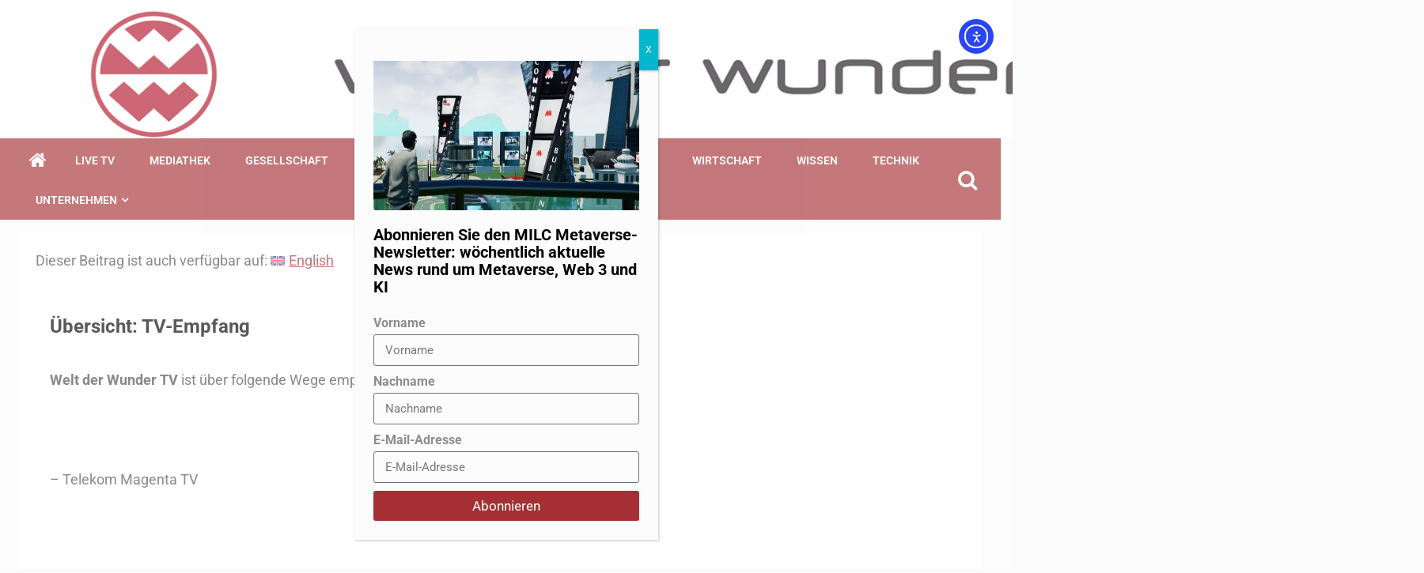

--- FILE ---
content_type: text/html; charset=UTF-8
request_url: https://www.weltderwunder.de/tv-empfang/
body_size: 29290
content:
    <!doctype html>
<html lang="de-DE">
    <head>
        <meta charset="UTF-8">
        <meta name="viewport" content="width=device-width, initial-scale=1">
        <link rel="profile" href="http://gmpg.org/xfn/11">

        <meta name='robots' content='index, follow, max-image-preview:large, max-snippet:-1, max-video-preview:-1' />

	<!-- This site is optimized with the Yoast SEO plugin v26.6 - https://yoast.com/wordpress/plugins/seo/ -->
	<title>TV-Empfang - Welt der Wunder</title>
	<meta name="description" content="Welt der Wunder TV ist ein deutscher Fernsehsender, der kostenfrei empfangbar ist. Hier finden Sie alle aktuellen Empfangswege." />
	<link rel="canonical" href="https://www.weltderwunder.de/tv-empfang/" />
	<meta property="og:locale" content="de_DE" />
	<meta property="og:type" content="article" />
	<meta property="og:title" content="TV-Empfang - Welt der Wunder" />
	<meta property="og:description" content="Welt der Wunder TV ist ein deutscher Fernsehsender, der kostenfrei empfangbar ist. Hier finden Sie alle aktuellen Empfangswege." />
	<meta property="og:url" content="https://www.weltderwunder.de/tv-empfang/" />
	<meta property="og:site_name" content="Welt der Wunder" />
	<meta property="article:publisher" content="https://www.facebook.com/weltderwunder/" />
	<meta property="article:modified_time" content="2023-02-21T08:48:33+00:00" />
	<meta name="twitter:card" content="summary_large_image" />
	<meta name="twitter:site" content="@weltderwunder" />
	<meta name="twitter:label1" content="Geschätzte Lesezeit" />
	<meta name="twitter:data1" content="1 Minute" />
	<script type="application/ld+json" class="yoast-schema-graph">{"@context":"https://schema.org","@graph":[{"@type":"WebPage","@id":"https://www.weltderwunder.de/tv-empfang/","url":"https://www.weltderwunder.de/tv-empfang/","name":"TV-Empfang - Welt der Wunder","isPartOf":{"@id":"https://www.weltderwunder.de/#website"},"datePublished":"2022-12-20T08:35:00+00:00","dateModified":"2023-02-21T08:48:33+00:00","description":"Welt der Wunder TV ist ein deutscher Fernsehsender, der kostenfrei empfangbar ist. Hier finden Sie alle aktuellen Empfangswege.","breadcrumb":{"@id":"https://www.weltderwunder.de/tv-empfang/#breadcrumb"},"inLanguage":"de","potentialAction":[{"@type":"ReadAction","target":["https://www.weltderwunder.de/tv-empfang/"]}]},{"@type":"BreadcrumbList","@id":"https://www.weltderwunder.de/tv-empfang/#breadcrumb","itemListElement":[{"@type":"ListItem","position":1,"name":"Startseite","item":"https://www.weltderwunder.de/"},{"@type":"ListItem","position":2,"name":"TV-Empfang"}]},{"@type":"WebSite","@id":"https://www.weltderwunder.de/#website","url":"https://www.weltderwunder.de/","name":"Welt der Wunder","description":"Nicht glauben, sondern wissen","publisher":{"@id":"https://www.weltderwunder.de/#organization"},"potentialAction":[{"@type":"SearchAction","target":{"@type":"EntryPoint","urlTemplate":"https://www.weltderwunder.de/?s={search_term_string}"},"query-input":{"@type":"PropertyValueSpecification","valueRequired":true,"valueName":"search_term_string"}}],"inLanguage":"de"},{"@type":"Organization","@id":"https://www.weltderwunder.de/#organization","name":"Welt der Wunder Sendebetrieb GmbH","url":"https://www.weltderwunder.de/","logo":{"@type":"ImageObject","inLanguage":"de","@id":"https://www.weltderwunder.de/#/schema/logo/image/","url":"","contentUrl":"","caption":"Welt der Wunder Sendebetrieb GmbH"},"image":{"@id":"https://www.weltderwunder.de/#/schema/logo/image/"},"sameAs":["https://www.facebook.com/weltderwunder/","https://x.com/weltderwunder","https://www.instagram.com/weltderwunder_official/","https://www.youtube.com/user/WeltderWunder"]}]}</script>
	<!-- / Yoast SEO plugin. -->


<link rel='dns-prefetch' href='//www.weltderwunder.de' />
<link rel='dns-prefetch' href='//cdn.elementor.com' />
<link rel='dns-prefetch' href='//cdn.jsdelivr.net' />
<link rel='dns-prefetch' href='//fonts.googleapis.com' />
<link rel='dns-prefetch' href='//www.googletagmanager.com' />
<link rel='preconnect' href='https://bunny-wp-pullzone-vog8oouvdn.b-cdn.net' />
<link rel="alternate" type="application/rss+xml" title="Welt der Wunder &raquo; Feed" href="https://www.weltderwunder.de/feed/" />
<link rel="alternate" type="application/rss+xml" title="Welt der Wunder &raquo; Kommentar-Feed" href="https://www.weltderwunder.de/comments/feed/" />
<link rel="alternate" title="oEmbed (JSON)" type="application/json+oembed" href="https://www.weltderwunder.de/wp-json/oembed/1.0/embed?url=https%3A%2F%2Fwww.weltderwunder.de%2Ftv-empfang%2F" />
<link rel="alternate" title="oEmbed (XML)" type="text/xml+oembed" href="https://www.weltderwunder.de/wp-json/oembed/1.0/embed?url=https%3A%2F%2Fwww.weltderwunder.de%2Ftv-empfang%2F&#038;format=xml" />
<!-- www.weltderwunder.de is managing ads with Advanced Ads 2.0.16 – https://wpadvancedads.com/ --><script id="weltd-ready">
			window.advanced_ads_ready=function(e,a){a=a||"complete";var d=function(e){return"interactive"===a?"loading"!==e:"complete"===e};d(document.readyState)?e():document.addEventListener("readystatechange",(function(a){d(a.target.readyState)&&e()}),{once:"interactive"===a})},window.advanced_ads_ready_queue=window.advanced_ads_ready_queue||[];		</script>
		<style id='wp-img-auto-sizes-contain-inline-css' type='text/css'>
img:is([sizes=auto i],[sizes^="auto," i]){contain-intrinsic-size:3000px 1500px}
/*# sourceURL=wp-img-auto-sizes-contain-inline-css */
</style>
<link rel='stylesheet' id='ua-plyry-css' href='https://www.weltderwunder.de/wp-content/plugins/media-player-addons-for-elementor/assets/css/plyr.css?ver=1.0.10' type='text/css' media='all' />
<link rel='stylesheet' id='ua-plyr-css-css' href='https://www.weltderwunder.de/wp-content/plugins/media-player-addons-for-elementor/assets/css/styler.css?ver=1.0.10' type='text/css' media='all' />
<link rel='stylesheet' id='swiper-style-css' href='https://cdn.jsdelivr.net/npm/swiper@11/swiper-bundle.min.css?ver=6.9' type='text/css' media='all' />
<link rel='stylesheet' id='ua-aa-css' href='https://www.weltderwunder.de/wp-content/plugins/media-player-addons-for-elementor/assets/css/style.css?ver=6.9' type='text/css' media='all' />
<style id='wp-emoji-styles-inline-css' type='text/css'>

	img.wp-smiley, img.emoji {
		display: inline !important;
		border: none !important;
		box-shadow: none !important;
		height: 1em !important;
		width: 1em !important;
		margin: 0 0.07em !important;
		vertical-align: -0.1em !important;
		background: none !important;
		padding: 0 !important;
	}
/*# sourceURL=wp-emoji-styles-inline-css */
</style>
<style id='classic-theme-styles-inline-css' type='text/css'>
/*! This file is auto-generated */
.wp-block-button__link{color:#fff;background-color:#32373c;border-radius:9999px;box-shadow:none;text-decoration:none;padding:calc(.667em + 2px) calc(1.333em + 2px);font-size:1.125em}.wp-block-file__button{background:#32373c;color:#fff;text-decoration:none}
/*# sourceURL=/wp-includes/css/classic-themes.min.css */
</style>
<link rel='stylesheet' id='wp-components-css' href='https://bunny-wp-pullzone-vog8oouvdn.b-cdn.net/wp-includes/css/dist/components/style.min.css?ver=6.9' type='text/css' media='all' />
<link rel='stylesheet' id='wp-preferences-css' href='https://bunny-wp-pullzone-vog8oouvdn.b-cdn.net/wp-includes/css/dist/preferences/style.min.css?ver=6.9' type='text/css' media='all' />
<link rel='stylesheet' id='wp-block-editor-css' href='https://bunny-wp-pullzone-vog8oouvdn.b-cdn.net/wp-includes/css/dist/block-editor/style.min.css?ver=6.9' type='text/css' media='all' />
<link rel='stylesheet' id='popup-maker-block-library-style-css' href='https://www.weltderwunder.de/wp-content/plugins/popup-maker/dist/packages/block-library-style.css?ver=dbea705cfafe089d65f1' type='text/css' media='all' />
<link rel='stylesheet' id='poll-maker-ays-css' href='https://www.weltderwunder.de/wp-content/plugins/poll-maker/public/css/poll-maker-ays-public.css?ver=31.4.3' type='text/css' media='all' />
<link rel='stylesheet' id='quiz-maker-css' href='https://www.weltderwunder.de/wp-content/plugins/quiz-maker/public/css/quiz-maker-public.css?ver=31.7.8.100' type='text/css' media='all' />
<link rel='stylesheet' id='wpml-legacy-horizontal-list-0-css' href='https://www.weltderwunder.de/wp-content/plugins/sitepress-multilingual-cms/templates/language-switchers/legacy-list-horizontal/style.min.css?ver=1' type='text/css' media='all' />
<link rel='stylesheet' id='wpml-legacy-post-translations-0-css' href='https://www.weltderwunder.de/wp-content/plugins/sitepress-multilingual-cms/templates/language-switchers/legacy-post-translations/style.min.css?ver=1' type='text/css' media='all' />
<link rel='stylesheet' id='ea11y-widget-fonts-css' href='https://www.weltderwunder.de/wp-content/plugins/pojo-accessibility/assets/build/fonts.css?ver=3.9.1' type='text/css' media='all' />
<link rel='stylesheet' id='ea11y-skip-link-css' href='https://www.weltderwunder.de/wp-content/plugins/pojo-accessibility/assets/build/skip-link.css?ver=3.9.1' type='text/css' media='all' />
<link rel='stylesheet' id='sidr-css' href='https://bunny-wp-pullzone-vog8oouvdn.b-cdn.net/wp-content/themes/newsever-pro/assets/sidr/css/jquery.sidr.dark.css?ver=6.9' type='text/css' media='all' />
<link rel='stylesheet' id='bootstrap-css' href='https://bunny-wp-pullzone-vog8oouvdn.b-cdn.net/wp-content/themes/newsever-pro/assets/bootstrap/css/bootstrap.min.css?ver=6.9' type='text/css' media='all' />
<link rel='stylesheet' id='newsever-style-css' href='https://bunny-wp-pullzone-vog8oouvdn.b-cdn.net/wp-content/themes/newsever-pro/style.css?ver=6.9' type='text/css' media='all' />
<style id='newsever-style-inline-css' type='text/css'>


                body a,
        body a:visited{
        color: #404040        }
    
                body.aft-default-mode .site-footer .aft-widget-background-dim .header-after1 span,
        body.aft-default-mode .site-footer .aft-widget-background-dim .widget-title span,
        body.aft-default-mode .site-footer .aft-widget-background-dim .color-pad .read-title h4 a,
        body.aft-default-mode .site-footer .aft-widget-background-dim .color-pad .entry-meta span a,
        body.aft-default-mode .site-footer .aft-widget-background-dim .color-pad .entry-meta span,
        body.aft-default-mode .site-footer .aft-widget-background-dim .color-pad,
        body.aft-default-mode blockquote:before,
        body.aft-default-mode .newsever-pagination .nav-links .page-numbers,
        body.aft-default-mode.single-post .entry-content-wrap.read-single .post-meta-detail .min-read,
        body.aft-default-mode .main-navigation ul.children li a,
        body.aft-default-mode .main-navigation ul .sub-menu li a,
        body.aft-default-mode .read-details .entry-meta span a,
        body.aft-default-mode .read-details .entry-meta span,
        body.aft-default-mode h4.af-author-display-name,
        body.aft-default-mode #wp-calendar caption,
        body.aft-default-mode.single-post .post-meta-share-wrapper .post-meta-detail .min-read,
        body.aft-default-mode ul.trail-items li a,
        body.aft-default-mode {
        color: #4a4a4a;
        }


    
                body.aft-dark-mode input[type="submit"],
        body .aft-home-icon a,
        body .entry-header-details .af-post-format i:after,
        body.aft-default-mode .newsever-pagination .nav-links .page-numbers.current,
        body #scroll-up,
        body  input[type="reset"],
        body  input[type="submit"],
        body  input[type="button"],
        body .inner-suscribe input[type=submit],
        body  .widget-title .header-after::before,
        body.aft-default-mode .inner-suscribe input[type=submit],
        body  .af-trending-news-part .trending-post-items,
        body  .trending-posts-vertical .trending-post-items,
        body .newsever_tabbed_posts_widget .nav-tabs > li.active > a:hover,
        body .newsever_tabbed_posts_widget .nav-tabs > li.active > a,
        body  .aft-main-banner-section .aft-trending-latest-popular .nav-tabs>li.active,
        body .header-style1 .header-right-part > div.custom-menu-link > a,
        body .aft-popular-taxonomies-lists ul li a span.tag-count,
        body .aft-widget-background-secondary-background.widget:not(.solid-border):not(.dashed-border) .widget-block,
        body .aft-home-icon {
        background-color: #a52f33;
        }

        body.aft-default-mode .author-links a,
        body.aft-default-mode .entry-content > ul a,
        body.aft-default-mode .entry-content > ol a,
        body.aft-default-mode .entry-content > p a,
        body.aft-default-mode .entry-content > [class*="wp-block-"] a:not(.has-text-color),
        body.aft-default-mode  .sticky .read-title h4 a:before {
        color: #a52f33;
        }

        body .spinnerhalf::after{
        border-top-color:  #a52f33;
        border-left-color: #a52f33;
        }

        body .post-excerpt {
        border-left-color: #a52f33;
        }

        body .widget-title .header-after::before,
        body .newsever_tabbed_posts_widget .nav-tabs > li.active > a:hover,
        body .newsever_tabbed_posts_widget .nav-tabs > li.active > a,
        body.aft-dark-mode .read-img .min-read-post-comment:after,
        body.aft-default-mode .read-img .min-read-post-comment:after{
        border-top-color: #a52f33;
        }

        body .af-fancy-spinner .af-ring:nth-child(1){
        border-right-color: #a52f33;
        }

        body.aft-light-mode .aft-widget-background-secondary-background.widget.dashed-border .widget-block,
        body.aft-light-mode .aft-widget-background-secondary-background.widget.solid-border .widget-block,
        body.aft-dark-mode .aft-widget-background-secondary-background.widget.dashed-border .widget-block,
        body.aft-default-mode .aft-widget-background-secondary-background.widget.dashed-border .widget-block,
        body.aft-dark-mode .aft-widget-background-secondary-background.widget.solid-border .widget-block,
        body.aft-default-mode .aft-widget-background-secondary-background.widget.solid-border .widget-block,
        .af-banner-slider-thumbnail.vertical .slick-current .read-single,
        body.aft-default-mode .newsever-pagination .nav-links .page-numbers,
        body .af-sp-wave:after,
        body .bottom-bar{
        border-color: #a52f33;
        }
        body.rtl .af-banner-slider-thumbnail.vertical .slick-current .read-single {
        border-color: #a52f33 !important;
        }


    
                body .banner-carousel-slider .read-single .read-details .entry-meta span a,
        body .banner-carousel-slider .read-single .read-details .entry-meta span,
        body .banner-carousel-slider .read-single .read-details .read-title h4 a,
        body .banner-carousel-slider .read-single .read-details,
        body.single-post:not(.aft-single-full-header) .entry-header span.min-read-post-format .af-post-format i,
        body.aft-default-mode .newsever-pagination .nav-links .page-numbers.current,
        body.aft-light-mode .aft-widget-background-secondary-background.newsever_tabbed_posts_widget:not(.solid-border):not(.dashed-border) .nav-tabs > li.active > a:hover,
        body.aft-light-mode .aft-widget-background-secondary-background.newsever_tabbed_posts_widget:not(.solid-border):not(.dashed-border) .nav-tabs > li > a,
        body.aft-default-mode .aft-widget-background-secondary-background.widget:not(.solid-border):not(.dashed-border) h4.af-author-display-name,
        body.aft-light-mode .aft-widget-background-secondary-background.widget:not(.solid-border):not(.dashed-border) h4.af-author-display-name,
        body .aft-widget-background-secondary-background:not(.solid-border):not(.dashed-border) .trending-posts-vertical .trending-no,
        body .aft-widget-background-secondary-background.widget:not(.solid-border):not(.dashed-border),
        body .aft-widget-background-secondary-background.widget:not(.solid-border):not(.dashed-border) .entry-meta span,
        body .aft-widget-background-secondary-background.widget:not(.solid-border):not(.dashed-border) .entry-meta span a,
        body .aft-widget-background-secondary-background:not(.solid-border):not(.dashed-border) .read-title h4 a,
        body .aft-widget-background-secondary-background.widget:not(.solid-border):not(.dashed-border) .widget-block,
        body .aft-popular-taxonomies-lists ul li a span.tag-count,
        body .header-style1 .header-right-part > div.custom-menu-link > a,
        body .trending-posts-vertical .trending-post-items,
        body .af-trending-news-part .trending-post-items,
        body .trending-posts-vertical .trending-no,
        body .widget-title .header-after::before,
        body .newsever_tabbed_posts_widget .nav-tabs > li.active > a:hover,
        body .newsever_tabbed_posts_widget .nav-tabs > li.active > a,
        body.aft-default-mode .newsever-pagination .nav-links .page-numbers.current,
        body #scroll-up,
        body input[type="reset"],
        body input[type="submit"],
        body input[type="button"],
        body .inner-suscribe input[type=submit],
        body.aft-default-mode .aft-main-banner-section .aft-trending-latest-popular .nav-tabs>li.active,
        body .aft-home-icon a,
        body .aft-home-icon a:visited
        {
        color: #ffffff;
        }

        body.aft-light-mode .aft-widget-background-secondary-background.widget:not(.solid-border):not(.dashed-border) .widget-block a.newsever-categories,
        body.aft-dark-mode .aft-widget-background-secondary-background.widget:not(.solid-border):not(.dashed-border) .widget-block a.newsever-categories,
        body.aft-default-mode .aft-widget-background-secondary-background.widget:not(.solid-border):not(.dashed-border) .widget-block a.newsever-categories {
        border-color: #ffffff;
        }

        body.aft-light-mode .site-footer .aft-widget-background-secondary-background:not(.solid-border):not(.dashed-border) .read-details:not(.af-category-inside-img) a.newsever-categories ,
        body.aft-dark-mode .site-footer .aft-widget-background-secondary-background:not(.solid-border):not(.dashed-border) .read-details:not(.af-category-inside-img) a.newsever-categories ,
        body.aft-default-mode .site-footer .aft-widget-background-secondary-background:not(.solid-border):not(.dashed-border) .read-details:not(.af-category-inside-img) a.newsever-categories ,
        body.aft-light-mode .aft-widget-background-secondary-background:not(.solid-border):not(.dashed-border) .read-details:not(.af-category-inside-img) a.newsever-categories ,
        body.aft-dark-mode .aft-widget-background-secondary-background:not(.solid-border):not(.dashed-border) .read-details:not(.af-category-inside-img) a.newsever-categories ,
        body.aft-default-mode .aft-widget-background-secondary-background:not(.solid-border):not(.dashed-border) .read-details:not(.af-category-inside-img) a.newsever-categories {
        color: #ffffff ;
        }

    
        
        body.aft-default-mode .color-pad .read-title h4 a,
        <!-- body.aft-light-mode .color-pad .read-title h4 a, -->
        body.aft-default-mode #sidr .widget > ul > li a,
        body.aft-default-mode .sidebar-area .widget > ul > li a
        {
        color: #000000;
        }
    

                body.aft-default-mode .af-container-block-wrapper{
        background-color: #ffffff;
        }
    
        
        body.aft-default-mode .banner-exclusive-posts-wrapper,
        body.aft-default-mode .aft-main-banner-section,
        body.aft-default-mode #tertiary

        {

        background: #202020;
        background-image: -moz-linear-gradient(45deg, #202020, #404040);
        background-image: -o-linear-gradient(45deg, #202020, #404040);
        background-image: -webkit-linear-gradient(45deg, #202020, #404040);
        background-image: linear-gradient(45deg, #202020, #404040);

        }
    
        

        body.aft-default-mode .main-banner-widget-wrapper .read-details .entry-meta span a,
        body.aft-default-mode .main-banner-widget-wrapper .read-details .entry-meta span,

        body.aft-default-mode .main-banner-widget-wrapper .entry-meta a,
        body.aft-default-mode .main-banner-widget-wrapper .entry-meta a:visited,
        body.aft-default-mode .main-banner-widget-wrapper .read-title h4 a,
        body.aft-default-mode .main-banner-widget-wrapper .color-pad .read-title h4 a,
        body.aft-default-mode .main-banner-widget-wrapper .read-details .entry-meta span,


        body.aft-default-mode .exclusive-posts .marquee a,
        body.aft-default-mode .af-trending-news-part .entry-meta span,
        body.aft-default-mode .af-trending-news-part .entry-meta span a,
        body.aft-default-mode .af-trending-news-part .read-title h4 a,
        body.aft-default-mode .banner-carousel-slider .read-single .read-details .read-title h4 a,
        body.aft-default-mode .banner-carousel-slider .read-single .read-details,
        body.aft-default-mode .banner-carousel-slider .read-single .read-details .read-categories:not(.af-category-inside-img) .entry-meta span a,
        body.aft-default-mode .banner-carousel-slider .read-single .read-details .read-categories:not(.af-category-inside-img) .entry-meta span,
        body.aft-default-mode .aft-main-banner-wrapper .read-single.color-pad .cat-links li a,
        body.aft-default-mode .main-banner-widget-wrapper .cat-links li a,
        body.aft-default-mode #tertiary .read-categories:not(.af-category-inside-img) .cat-links li a,

        body.aft-default-mode .banner-carousel-slider.title-under-image .read-single .read-title h4 a,
        body.aft-default-mode .aft-main-banner-section .widget-title,
        body.aft-default-mode .aft-main-banner-section  .header-after1,

        body.aft-default-mode #tertiary .aft-widget-background-secondary-background.solid-border.newsever_tabbed_posts_widget .nav-tabs > li.active > a:hover,
        body.aft-default-mode #tertiary .aft-widget-background-secondary-background.solid-border.newsever_tabbed_posts_widget .nav-tabs > li > a,
        body.aft-default-mode #tertiary .aft-widget-background-secondary-background.solid-border .trending-posts-vertical .trending-no,
        body.aft-default-mode #tertiary .widget-area.color-pad .aft-widget-background-secondary-background.solid-border.widget,
        body.aft-default-mode #tertiary .widget-area.color-pad .aft-widget-background-secondary-background.solid-border.widget .entry-meta span,
        body.aft-default-mode #tertiary .widget-area.color-pad .aft-widget-background-secondary-background.solid-border.widget .entry-meta span a,
        body.aft-default-mode #tertiary .aft-widget-background-secondary-background.solid-border .read-title h4 a,
        body.aft-default-mode #tertiary .aft-widget-background-secondary-background.solid-border h4.af-author-display-name,


        body.aft-default-mode #tertiary .aft-widget-background-secondary-background.dashed-border.newsever_tabbed_posts_widget .nav-tabs > li.active > a:hover,
        body.aft-default-mode #tertiary .aft-widget-background-secondary-background.dashed-border.newsever_tabbed_posts_widget .nav-tabs > li > a,
        body.aft-default-mode #tertiary .aft-widget-background-secondary-background.dashed-border .trending-posts-vertical .trending-no,
        body.aft-default-mode #tertiary .widget-area.color-pad .aft-widget-background-secondary-background.dashed-border.widget,
        body.aft-default-mode #tertiary .widget-area.color-pad .aft-widget-background-secondary-background.dashed-border.widget .entry-meta span,
        body.aft-default-mode #tertiary .widget-area.color-pad .aft-widget-background-secondary-background.dashed-border.widget .entry-meta span a,
        body.aft-default-mode #tertiary .aft-widget-background-secondary-background.dashed-border .read-title h4 a,
        body.aft-default-mode #tertiary .aft-widget-background-secondary-background.dashed-border h4.af-author-display-name,

        body.aft-default-mode #tertiary .aft-widget-background-dark.solid-border.newsever_tabbed_posts_widget .nav-tabs > li.active > a:hover,
        body.aft-default-mode #tertiary .aft-widget-background-dark.solid-border.newsever_tabbed_posts_widget .nav-tabs > li > a,
        body.aft-default-mode #tertiary .aft-widget-background-dark.solid-border .trending-posts-vertical .trending-no,
        body.aft-default-mode #tertiary .widget-area.color-pad .aft-widget-background-dark.solid-border.widget,
        body.aft-default-mode #tertiary .widget-area.color-pad .aft-widget-background-dark.solid-border.widget .entry-meta span,
        body.aft-default-mode #tertiary .widget-area.color-pad .aft-widget-background-dark.solid-border.widget .entry-meta span a,
        body.aft-default-mode #tertiary .aft-widget-background-dark.solid-border .read-title h4 a,
        body.aft-default-mode #tertiary .aft-widget-background-dark.solid-border h4.af-author-display-name,

        body.aft-default-mode .banner-carousel-slider .read-single .read-details .entry-meta span a,
        body.aft-default-mode .banner-carousel-slider .read-single .read-details .entry-meta span,
        body.aft-default-mode .banner-carousel-slider .read-single .read-details .read-title h4 a,
        body.aft-default-mode .banner-carousel-slider .read-single .read-details,


        body.aft-default-mode #tertiary .aft-widget-background-dark.dashed-border.newsever_tabbed_posts_widget .nav-tabs > li.active > a:hover,
        body.aft-default-mode #tertiary .aft-widget-background-dark.dashed-border.newsever_tabbed_posts_widget .nav-tabs > li > a,
        body.aft-default-mode #tertiary .aft-widget-background-dark.dashed-border .trending-posts-vertical .trending-no,
        body.aft-default-mode #tertiary .widget-area.color-pad .aft-widget-background-dark.dashed-border.widget,
        body.aft-default-mode #tertiary .widget-area.color-pad .aft-widget-background-dark.dashed-border.widget .entry-meta span,
        body.aft-default-mode #tertiary .widget-area.color-pad .aft-widget-background-dark.dashed-border.widget .entry-meta span a,
        body.aft-default-mode #tertiary .aft-widget-background-dark.dashed-border .read-title h4 a,
        body.aft-default-mode #tertiary .aft-widget-background-dark.dashed-border h4.af-author-display-name,


        body.aft-default-mode #tertiary .aft-widget-background-dim.newsever_tabbed_posts_widget .nav-tabs > li.active > a:hover,
        body.aft-default-mode #tertiary .aft-widget-background-dim.newsever_tabbed_posts_widget .nav-tabs > li > a,
        body.aft-default-mode #tertiary .aft-widget-background-dim .trending-posts-vertical .trending-no,
        body.aft-default-mode #tertiary .widget-area.color-pad .aft-widget-background-dim.widget,
        body.aft-default-mode #tertiary .widget-area.color-pad .aft-widget-background-dim.widget .entry-meta span,
        body.aft-default-mode #tertiary .widget-area.color-pad .aft-widget-background-dim.widget .entry-meta span a,
        body.aft-default-mode #tertiary .aft-widget-background-dim .read-title h4 a,

        body.aft-default-mode #tertiary .aft-widget-background-default.newsever_tabbed_posts_widget .nav-tabs > li.active > a:hover,
        body.aft-default-mode #tertiary .aft-widget-background-default.newsever_tabbed_posts_widget .nav-tabs > li > a,
        body.aft-default-mode #tertiary .aft-widget-background-default .trending-posts-vertical .trending-no,
        body.aft-default-mode #tertiary .widget-area.color-pad .aft-widget-background-default.widget,
        body.aft-default-mode #tertiary .widget-area.color-pad .aft-widget-background-default.widget .entry-meta span,
        body.aft-default-mode #tertiary .widget-area.color-pad .aft-widget-background-default.widget .entry-meta span a,
        body.aft-default-mode #tertiary .aft-widget-background-dim h4.af-author-display-name,
        body.aft-default-mode #tertiary .aft-widget-background-default h4.af-author-display-name,
        body.aft-default-mode #tertiary .aft-widget-background-default .color-pad .read-title h4 a,
        body.aft-default-mode #tertiary .widget-title,
        body.aft-default-mode #tertiary .header-after1{
        color: #ffffff;
        }

        body.aft-default-mode #tertiary .widget-title span:after,
        body.aft-default-mode #tertiary .header-after1 span:after {
        background-color: #ffffff;
        }

    
                body.aft-default-mode .header-style1:not(.header-layout-centered) .top-header {
        background-color: #404040;
        }
    
                body.aft-default-mode .header-style1:not(.header-layout-centered) .top-header .date-bar-left{
        color: #ffffff;
        }
        body.aft-default-mode .header-style1:not(.header-layout-centered) .top-header .offcanvas-menu span{
        background-color: #ffffff;
        }
        body.aft-default-mode .header-style1:not(.header-layout-centered) .top-header .offcanvas:hover .offcanvas-menu span.mbtn-bot,
        body.aft-default-mode .header-style1:not(.header-layout-centered) .top-header .offcanvas:hover .offcanvas-menu span.mbtn-top,
        body.aft-default-mode .header-style1:not(.header-layout-centered) .top-header .offcanvas-menu span.mbtn-top ,
        body.aft-default-mode .header-style1:not(.header-layout-centered) .top-header .offcanvas-menu span.mbtn-bot{
        border-color: #ffffff;
        }
    
                body .main-navigation ul li a,
        body a.search-icon:visited,
        body a.search-icon:hover,
        body a.search-icon:focus,
        body a.search-icon:active,
        body a.search-icon{
        color: #ffffff;
        }
        body .ham:before,
        body .ham:after,
        body .ham{
        background-color: #ffffff;
        }


    
                body .bottom-bar {

        background: #cc0000;
        background-image: -moz-linear-gradient(140deg, #a52f33, #a52f33);
        background-image: -o-linear-gradient(140deg, #a52f33, #a52f33);
        background-image: -webkit-linear-gradient(140deg, #a52f33, #a52f33);
        background-image: linear-gradient(140deg, #a52f33, #a52f33);

        }
    

                body.aft-dark-mode .main-navigation .menu-description ,
        body.aft-light-mode .main-navigation .menu-description ,
        body.aft-default-mode .main-navigation .menu-description {
        background-color: #5b5b5b;
        }
        body.aft-dark-mode .main-navigation .menu-description:after,
        body.aft-light-mode .main-navigation .menu-description:after,
        body.aft-default-mode .main-navigation .menu-description:after{
        border-top-color: #5b5b5b;
        }
    
                body.aft-dark-mode .main-navigation .menu-description ,
        body.aft-light-mode .main-navigation .menu-description ,
        body.aft-default-mode .main-navigation .menu-description {
        color: #ffffff;

        }

    

                body.aft-default-mode .page-title,
        body.aft-default-mode h1.entry-title,
        body.aft-default-mode .widget-title, body.aft-default-mode  .header-after1 {
        color: #1c1c1c;
        }

        body.aft-default-mode .widget-title span:after,
        body.aft-default-mode .header-after1 span:after{
        background-color: #1c1c1c;
        }
    

                body.single-post.aft-single-full-header .read-details .post-meta-detail .min-read,
        body.aft-default-mode.single-post.aft-single-full-header .entry-header .read-details, body.aft-default-mode.single-post.aft-single-full-header .entry-header .entry-meta span a, body.aft-default-mode.single-post.aft-single-full-header .entry-header .entry-meta span, body.aft-default-mode.single-post.aft-single-full-header .entry-header .read-details .entry-title,
        body.aft-default-mode.single-post.aft-single-full-header .entry-header .cat-links li a, body.aft-default-mode.single-post.aft-single-full-header .entry-header .entry-meta span a, body.aft-default-mode.single-post.aft-single-full-header .entry-header .entry-meta span, body.aft-default-mode.single-post.aft-single-full-header .entry-header .read-details .entry-title,
        body.aft-default-mode .site-footer .color-pad .big-grid .read-title h4 a ,

        body.aft-default-mode .big-grid .read-details .entry-meta span,
        body.aft-default-mode .sidebar-area .widget-area.color-pad .big-grid .read-details .entry-meta span,

        body.aft-default-mode .aft-widget-background-dim .big-grid .read-details .entry-meta span ,
        body.aft-default-mode .aft-widget-background-dark .big-grid .read-details .entry-meta span ,
        body.aft-default-mode .aft-widget-background-default .big-grid .read-details .entry-meta span ,
        body.aft-default-mode .aft-widget-background-secondary-background .big-grid .read-details .entry-meta span ,

        body.aft-dark-mode .sidebar-area .widget-area.color-pad .aft-widget-background-secondary-background.widget .big-grid .entry-meta span,
        body.aft-dark-mode .sidebar-area .widget-area.color-pad .aft-widget-background-secondary-background.widget .big-grid .entry-meta span a,

        body.aft-dark-mode .sidebar-area .widget-area.color-pad .aft-widget-background-dark.widget .big-grid .entry-meta span,
        body.aft-dark-mode .sidebar-area .widget-area.color-pad .aft-widget-background-dark.widget .big-grid .entry-meta span a,
        body .banner-carousel-slider.title-over-image .read-single .read-details .entry-meta span a,
        body .banner-carousel-slider.title-over-image .read-single .read-details .entry-meta span,
        body .banner-carousel-slider.title-over-image .read-single .read-details .read-title h4 a,
        body .banner-carousel-slider.title-over-image .read-single .read-details,

        body.aft-default-mode .big-grid .read-details .entry-meta span a,
        body.aft-default-mode .sidebar-area .widget-area.color-pad .big-grid .read-details .entry-meta span a,

        body.aft-default-mode .aft-widget-background-dim .big-grid .read-details .entry-meta span a,
        body.aft-default-mode .aft-widget-background-dark .big-grid .read-details .entry-meta span a,
        body.aft-default-mode .aft-widget-background-default .big-grid .read-details .entry-meta span a,
        body.aft-default-mode .aft-widget-background-secondary-background .big-grid .read-details .entry-meta span a,
        body.aft-default-mode #tertiary .read-categories.af-category-inside-img .entry-meta span,

        body.aft-default-mode .aft-widget-background-dim .big-grid .read-title h4 a,
        body.aft-default-mode .aft-widget-background-dark .big-grid .read-title h4 a,
        body.aft-default-mode .aft-widget-background-default .big-grid .read-title h4 a,
        body.aft-default-mode .aft-widget-background-secondary-background .big-grid .read-title h4 a,
        body.aft-default-mode .banner-carousel-slider.title-over-image .read-single .read-details .read-title h4 a,
        body.aft-default-mode #tertiary .aft-widget-background-default .read-title h4 a,
        body.aft-default-mode .big-grid .read-title h4 a {
        color: #ffffff;
        }
    
                body.aft-default-mode.single-post.aft-single-full-header .entry-header span.min-read-post-format .af-post-format i,
        body.aft-default-mode .min-read-post-format .min-read,
        body.aft-default-mode .slide-icon.slide-next.af-slider-btn:after,
        body.aft-default-mode .slide-icon.slide-prev.af-slider-btn:after,
        body.aft-default-mode .af-post-format i
        {
        color: #202020;
        }
        body.aft-default-mode.single-post.aft-single-full-header .entry-header span.min-read-post-format .af-post-format i:after,

        body.aft-default-mode .af-post-format i:after{
        border-color: #202020;
        }
    
                body.aft-default-mode blockquote:before,
        body.aft-default-mode .alignfull:not(.wp-block-cover),
        body.aft-default-mode .alignwide,
        body.aft-default-mode .sidr{
        background-color: #ffffff;
        }
    

                body.aft-default-mode .mailchimp-block .block-title{
        color: #ffffff;
        }
    
                body.aft-default-mode .mailchimp-block{
        background-color: #404040;
        }
    
                body.aft-default-mode footer.site-footer{
        background-color: #a52f33;
        }
    
                body.aft-default-mode .site-footer h4.af-author-display-name,
        body.aft-default-mode .site-footer .newsever_tabbed_posts_widget .nav-tabs > li > a,
        body.aft-default-mode .site-footer .color-pad .entry-meta span a,
        body.aft-default-mode .site-footer .color-pad .entry-meta span,
        body.aft-default-mode .site-footer .color-pad .read-title h4 a,
        body.aft-default-mode .site-footer #wp-calendar caption,
        body.aft-default-mode .site-footer .header-after1 span,
        body.aft-default-mode .site-footer .widget-title span,
        body.aft-default-mode .site-footer .widget ul li,
        body.aft-default-mode .site-footer .color-pad ,
        body.aft-default-mode .site-footer .primary-footer a:not(.newsever-categories),
        body.aft-default-mode .site-footer .footer-navigation .menu li a,
        body.aft-default-mode .site-footer ,
        body.aft-default-mode footer.site-footer{
        color: #ffffff;
        }

        body.aft-default-mode .site-footer .widget-title span:after,
        body.aft-default-mode .site-footer .header-after1 span:after {
        background-color: #ffffff;
        }
    
                body.aft-default-mode .site-info{
        background-color: #404040;
        }
    
                body.aft-default-mode .site-info .color-pad a,
        body.aft-default-mode .site-info .color-pad{
        color: #ffffff;
        }
    
                .af-category-inside-img a.newsever-categories.category-color-1 {
        background-color: #a52f33;
        color:#fff;
        }
        a.newsever-categories.category-color-1{
        border-color: #a52f33;
        }
        .widget-title .category-color-1.header-after::before {
        background-color: #a52f33;
        }
                    .af-category-inside-img a.newsever-categories.category-color-2 {
        background-color: #a52f33;
        color:#fff;
        }
        a.newsever-categories.category-color-2{
        border-color: #a52f33;
        }
        .widget-title .category-color-2.header-after::before {
        background-color: #a52f33;
        }
                    .af-category-inside-img a.newsever-categories.category-color-3 {
        background-color: #a52f33;
        color:#fff;
        }
        a.newsever-categories.category-color-3{
        border-color: #a52f33;
        }
        .widget-title .category-color-3.header-after::before {
        background-color: #a52f33;
        }
                    .af-category-inside-img a.newsever-categories.category-color-4 {
        background-color: #a52f33;
        color:#fff;
        }
        a.newsever-categories.category-color-4{
        border-color: #a52f33;
        }
        .widget-title .category-color-4.header-after::before {
        background-color: #a52f33;
        }
                    .af-category-inside-img a.newsever-categories.category-color-5 {
        background-color: #a52f33;
        color:#fff;
        }
        a.newsever-categories.category-color-5{
        border-color: #a52f33;
        }
        .widget-title .category-color-5.header-after::before {
        background-color: #a52f33;
        }
                    .af-category-inside-img a.newsever-categories.category-color-6 {
        background-color: #a52f33;
        color:#fff;
        }
        a.newsever-categories.category-color-6{
        border-color: #a52f33;
        }
        .widget-title .category-color-6.header-after::before {
        background-color: #a52f33;
        }
                    .af-category-inside-img a.newsever-categories.category-color-7 {
        background-color: #a52f33;
        color:#fff;
        }
        a.newsever-categories.category-color-7{
        border-color: #a52f33;
        }
        .widget-title .category-color-3.header-after::before {
        background-color: #a52f33;
        }
    
                body,
        button,
        input,
        select,
        optgroup,
        textarea, p,
        .main-navigation ul li a
        {
        font-family: Roboto;
        }
    
                .min-read,
        .nav-tabs>li,
        body .post-excerpt,
        .exclusive-posts .marquee a,
        .sidebar-area .social-widget-menu ul li a .screen-reader-text,
        .site-title, h1, h2, h3, h4, h5, h6 {
        font-family: Open Sans;
        }
    
        
        .read-title h4 {
        font-family: Oxygen;
        }

    
        
        .af-double-column.list-style .read-title h4,
        .site-footer .big-grid .read-title h4,
        #tertiary .big-grid .read-title h4,
        #secondary .big-grid .read-title h4,
        #sidr .big-grid .read-title h4
        {
        font-size: 18px;
        }
    
                .read-title h4,
        .small-gird-style .big-grid .read-title h4,
        .archive-grid-post .read-details .read-title h4
        {
        font-size: 22px;
        }
    
                .list-style .read-title h4,

        .archive-masonry-post .read-details .read-title h4,
        .af-double-column.list-style .aft-spotlight-posts-1 .read-title h4,
        .banner-carousel-1 .read-title h4,
        .af-editors-pick .small-gird-style .big-grid .read-title h4,
        .aft-trending-latest-popular .small-gird-style .big-grid .read-title h4{
        font-size: 26px;
        }
    
                .banner-carousel-slider .read-single .read-title h4,
        article.latest-posts-full .read-title h4,
        .newsever_posts_express_list .grid-part .read-title h4,
        .mailchimp-block .block-title,
        article:nth-of-type(4n).archive-image-full-alternate  .archive-grid-post  .read-details .read-title h4,
        .banner-grid-wrapper .primary-grid-item-warpper > .common-grid .grid-item .read-details .read-title h4,
        .big-grid .read-title h4 {
        font-size: 34px;
        }

    
                .related-title,
        div#respond h3#reply-title,
        .widget-title, .header-after1 {
        font-size: 20px;
        }
    
                .banner-carousel-1.banner-single-slider .read-single .read-details .read-title h4,
        body.single-post .entry-title {
        font-size: 56px;
        }

        @media screen and (max-width: 768px) {
        .banner-carousel-1.banner-single-slider .read-single .read-details .read-title h4,
        body.single-post .entry-title {
        font-size: 36px;
        }
        }

        @media screen and (max-width: 480px) {
        .banner-carousel-1.banner-single-slider .read-single .read-details .read-title h4,
        body.single-post .entry-title {
        font-size: 30px;
        }
        }
    

                body,
        button,
        input,
        select,
        optgroup,
        textarea {
        font-size: 18px;
        }
    

                body .site-title,
        body h1,
        body h2,
        body h3,
        body h4,
        body h5,
        body h6,
        body .main-navigation ul li,
        body .main-navigation .menu-description,
        body .aft-secondary-navigation ul li,
        body .exclusive-posts .exclusive-now > span,
        body .exclusive-posts .marquee a,
        body a.search-icon,
        body .header-style1 .header-right-part > div.popular-tags-dropdown > a,
        body .header-style1 .header-right-part > div.custom-menu-link > a,
        body .header-style1 .header-right-part > div.popular-tags-dropdown > a,
        body .read-title h4 a,
        body .af-banner-slider-thumbnail .af-double-column.list-style .read-title h4,
        body #tertiary .trending-posts-vertical .trending-post-items .trending-no,
        body .af-trending-news-part .trending-post-items,
        body .trending-posts-vertical .trending-post-items,
        body div#respond h3#reply-title,
        body .inner-suscribe input[type=submit],
        body .date-bar-left,
        body .min-read,
        body .cat-links li,
        body .single-post .post-meta-share-wrapper .post-meta-detail,
        body .header-style1 .header-right-part .popular-tag-custom-link > div.custom-menu-link a > span
        {
        font-weight: 600;
        }
    
        
                body,
        .widget-title span,
        .header-after1 span {
        line-height: 1.7;
        }
    
                body .read-title h4 {
        line-height: 1.33;
        }
    
    .elementor-template-full-width .elementor-section.elementor-section-full_width > .elementor-container,
    .elementor-template-full-width .elementor-section.elementor-section-boxed > .elementor-container{
        max-width: 1500px;
    }
        }
        
/*# sourceURL=newsever-style-inline-css */
</style>
<link rel='stylesheet' id='newsever_pro_child-css' href='https://bunny-wp-pullzone-vog8oouvdn.b-cdn.net/wp-content/themes/newsever-pro-child/style.css?ver=1.0.0' type='text/css' media='all' />
<link rel='stylesheet' id='font-awesome-css' href='https://www.weltderwunder.de/wp-content/plugins/elementor/assets/lib/font-awesome/css/font-awesome.min.css?ver=4.7.0' type='text/css' media='all' />
<link rel='stylesheet' id='slick-css-css' href='https://bunny-wp-pullzone-vog8oouvdn.b-cdn.net/wp-content/themes/newsever-pro/assets/slick/css/slick.min.css?ver=6.9' type='text/css' media='all' />
<link rel='stylesheet' id='magnific-popup-css' href='https://bunny-wp-pullzone-vog8oouvdn.b-cdn.net/wp-content/themes/newsever-pro/assets/magnific-popup/magnific-popup.css?ver=6.9' type='text/css' media='all' />
<link rel='stylesheet' id='newsever-google-fonts-css' href='https://fonts.googleapis.com/css?family=Roboto:100,300,400,500,700|Open%20Sans:400,400italic,600,700|Oxygen:400,300,700&#038;subset=latin,latin-ext' type='text/css' media='all' />
<link rel='stylesheet' id='elementor-icons-css' href='https://www.weltderwunder.de/wp-content/plugins/elementor/assets/lib/eicons/css/elementor-icons.min.css?ver=5.43.0' type='text/css' media='all' />
<link rel='stylesheet' id='elementor-frontend-css' href='https://www.weltderwunder.de/wp-content/plugins/elementor/assets/css/frontend.min.css?ver=3.31.2' type='text/css' media='all' />
<link rel='stylesheet' id='elementor-post-146111-css' href='https://bunny-wp-pullzone-vog8oouvdn.b-cdn.net/wp-content/uploads/elementor/css/post-146111.css?ver=1755799805' type='text/css' media='all' />
<link rel='stylesheet' id='elementor-post-16660726484664-css' href='https://bunny-wp-pullzone-vog8oouvdn.b-cdn.net/wp-content/uploads/elementor/css/post-16660726484664.css?ver=1755800017' type='text/css' media='all' />
<link rel='stylesheet' id='toastr-css' href='https://cdn.jsdelivr.net/npm/toastr@latest/toastr.min.css?ver=1.0.0' type='text/css' media='all' />
<link rel='stylesheet' id='newsletter-widget-style-css' href='https://www.weltderwunder.de/wp-content/plugins/milc_newsletter/css/newsletter-widget.css?ver=1.0.0' type='text/css' media='all' />
<link rel='stylesheet' id='popup-maker-site-css' href='//www.weltderwunder.de/wp-content/uploads/pum/pum-site-styles.css?generated=1755797980&#038;ver=1.21.5' type='text/css' media='all' />
<link rel='stylesheet' id='fv_player_lightbox-css' href='https://www.weltderwunder.de/wp-content/plugins/fv-wordpress-flowplayer/css/fancybox.css?ver=7.5.49.7212' type='text/css' media='all' />
<link rel='stylesheet' id='bdt-uikit-css' href='https://www.weltderwunder.de/wp-content/plugins/bdthemes-element-pack/assets/css/bdt-uikit.css?ver=3.21.7' type='text/css' media='all' />
<link rel='stylesheet' id='ep-helper-css' href='https://www.weltderwunder.de/wp-content/plugins/bdthemes-element-pack/assets/css/ep-helper.css?ver=7.20.0' type='text/css' media='all' />
<link rel='stylesheet' id='elementor-gf-local-roboto-css' href='https://bunny-wp-pullzone-vog8oouvdn.b-cdn.net/wp-content/uploads/elementor/google-fonts/css/roboto.css?ver=1747725413' type='text/css' media='all' />
<script type="text/javascript" id="wpml-cookie-js-extra">
/* <![CDATA[ */
var wpml_cookies = {"wp-wpml_current_language":{"value":"de","expires":1,"path":"/"}};
var wpml_cookies = {"wp-wpml_current_language":{"value":"de","expires":1,"path":"/"}};
//# sourceURL=wpml-cookie-js-extra
/* ]]> */
</script>
<script type="text/javascript" src="https://www.weltderwunder.de/wp-content/plugins/sitepress-multilingual-cms/res/js/cookies/language-cookie.js?ver=486900" id="wpml-cookie-js" defer="defer" data-wp-strategy="defer"></script>
<script type="text/javascript" src="https://bunny-wp-pullzone-vog8oouvdn.b-cdn.net/wp-includes/js/jquery/jquery.min.js?ver=3.7.1" id="jquery-core-js"></script>
<script type="text/javascript" src="https://bunny-wp-pullzone-vog8oouvdn.b-cdn.net/wp-includes/js/jquery/jquery-migrate.min.js?ver=3.4.1" id="jquery-migrate-js"></script>
<script type="text/javascript" id="advanced-ads-advanced-js-js-extra">
/* <![CDATA[ */
var advads_options = {"blog_id":"1","privacy":{"enabled":false,"state":"not_needed"}};
//# sourceURL=advanced-ads-advanced-js-js-extra
/* ]]> */
</script>
<script type="text/javascript" src="https://www.weltderwunder.de/wp-content/plugins/advanced-ads/public/assets/js/advanced.min.js?ver=2.0.16" id="advanced-ads-advanced-js-js"></script>
<link rel="https://api.w.org/" href="https://www.weltderwunder.de/wp-json/" /><link rel="alternate" title="JSON" type="application/json" href="https://www.weltderwunder.de/wp-json/wp/v2/pages/16660726484664" /><link rel="EditURI" type="application/rsd+xml" title="RSD" href="https://www.weltderwunder.de/xmlrpc.php?rsd" />
<meta name="generator" content="WordPress 6.9" />
<link rel='shortlink' href='https://www.weltderwunder.de/?p=16660726484664' />
<meta name="generator" content="WPML ver:4.8.6 stt:1,3;" />
<meta name="generator" content="Site Kit by Google 1.170.0" />

<!-- WPMobile.App -->
<meta name="theme-color" content="#a52f33" />
<meta name="msapplication-navbutton-color" content="#a52f33" />
<meta name="apple-mobile-web-app-status-bar-style" content="#a52f33" />
<!-- / WPMobile.App -->

<meta name="generator" content="Elementor 3.31.2; features: additional_custom_breakpoints; settings: css_print_method-external, google_font-enabled, font_display-auto">
<style>
	.bdt-ep-fancy-slider-image .bdt-ep-fancy-slider-img {
    height: unset;
    width: 97%;
    transform: translateY(0);
}
	.bdt-ep-fancy-slider-content {
  margin-top: 20px!important;
}
	.search-icon{
		font-size: 26px;
}	
	.aftn-home-icon{
		font-size: 50px;
}
	.navigation.post-navigation .nav-links {
		display:none;
}
	.main-navigation ul li:after {
		background-color: #a52f33!important;
}
	.header-after{
		font-size: 21px
}
	.page-title{
		display:none!important;
}
	.newsever_tabbed_posts_widget .nav-tabs > li > a.active{
		background-color: #a52f33!important;
}
	.next.page-numbers{
		display:none!important;
}
	.prev.page-numbers{
		display:none!important;
}
	.header-style1 .main-header.data-bg {
		height: 175px!important;
		width: 1800px!important;
}
	.postitem-metadata.entry-meta{
		Color: #000000!important;
		font-size: 18px!important;
}
	@media screen and (min-width:700px) {
		.header-style1 .main-header.data-bg {
		height: 175px!important;
		width: 1800px!important;
}
}	
	@media screen and (max-width:700px) {
		.header-style1 .main-header.data-bg {
		display:none;
}
}
	.af-post-format i:after{
		width: 50px!important;
		height: 50px!important;
}
	.af-post-format i{
		font-size: 25px!important;
}
	.af-main-banner-boxed .main-banner-widget-wrapper {
    padding: 0px 0px;
}
	.aft-main-banner-wrapper .aft-banner-box-wrapper {
    padding: 0px;
}
	.bdt-button-icon-align-right{
		margin-left: 0px!important;
		font-size: 35px!important;
}
	.far.fa-user-circle{
		color: #a52f33!important;
		font-size: 18px!important;
}
	.elementor-icon-list-icon{
		color: #a52f33!important;
		font-size: 18px!important;
}
	.tags-links{
		font-size: 18px!important;
		color: black!important;
		font-weight:bold!important;
} 
	body.single span.tags-links a {
		font-size: 18px!important;
		color: black!important;
		font-weight:bold!important;
}
	
	.elementor-16660726497766 .elementor-element.elementor-element-dc315ba .bdt-navigation-prev:hover i, .elementor-16660726497766 .elementor-element.elementor-element-dc315ba .bdt-navigation-next:hover i {
    color: #a52f33;
}
	.elementor-16660726497766 .elementor-element.elementor-element-dc315ba .bdt-navigation-prev:hover i, .elementor-16660726497766 .elementor-element.elementor-element-dc315ba .bdt-navigation-next:hover i {
    color: #a52f33;
}
	.slide-icon.slide-next.af-slider-btn:after, .slide-icon.slide-prev.af-slider-btn:after{
		background: #a52f33!important;
}
	body.aft-default-mode.single-post.aft-single-full-header .entry-header span.min-read-post-format .af-post-format i, body.aft-default-mode .min-read-post-format .min-read, body.aft-default-mode .slide-icon.slide-next.af-slider-btn:after, body.aft-default-mode .slide-icon.slide-prev.af-slider-btn:after, body.aft-default-mode .af-post-format i {
    color: #202020;
    font-weight: bold;
    font-size: 35px;
}
	.read-details .entry-meta {
    line-height: 3;
}
	.elementor-edit-area .elementor-element ul.elementor-icon-list-items, .elementor .elementor-element ul.elementor-icon-list-items {
    padding: 0;
    margin-left: -5px!important;
}
	.comments-title{
		display: none!important;
}
	.comment-list{
		display: none!important;
}
	.no-comments{
		display: none!important;
}
	.navigation.post-navigation{
		display: none!important;
}
	.fp-caption{
		margin: 15px!important;
}
	.post-item-metadata.entry-meta{
		margin-left: 10px!important;
}
.elementor-1666174707835 .elementor-element.elementor-element-62494744 .bdt-ep-fancy-slider-item {
    margin-top: -145px;
}
	.has-vivid-red-background-color {
    background-color: #a52f33!important;
		color: white!important;
}
	.has-vivid-red-background-color a:hover {
    background-color: #a52f33!important;
		color: white!important;
}
</style>
		<script type="text/javascript">
			var advadsCfpQueue = [];
			var advadsCfpAd = function( adID ) {
				if ( 'undefined' === typeof advadsProCfp ) {
					advadsCfpQueue.push( adID )
				} else {
					advadsProCfp.addElement( adID )
				}
			}
		</script>
					<style>
				.e-con.e-parent:nth-of-type(n+4):not(.e-lazyloaded):not(.e-no-lazyload),
				.e-con.e-parent:nth-of-type(n+4):not(.e-lazyloaded):not(.e-no-lazyload) * {
					background-image: none !important;
				}
				@media screen and (max-height: 1024px) {
					.e-con.e-parent:nth-of-type(n+3):not(.e-lazyloaded):not(.e-no-lazyload),
					.e-con.e-parent:nth-of-type(n+3):not(.e-lazyloaded):not(.e-no-lazyload) * {
						background-image: none !important;
					}
				}
				@media screen and (max-height: 640px) {
					.e-con.e-parent:nth-of-type(n+2):not(.e-lazyloaded):not(.e-no-lazyload),
					.e-con.e-parent:nth-of-type(n+2):not(.e-lazyloaded):not(.e-no-lazyload) * {
						background-image: none !important;
					}
				}
			</style>
			        <style type="text/css">
                        body .header-style1 .top-header.data-bg:before,
            body .header-style1 .main-header.data-bg:before {
                background: rgba(0, 0, 0, 0);
            }

                        .site-title,
            .site-description {
                position: absolute;
                clip: rect(1px, 1px, 1px, 1px);
                display: none;
            }

            
            

        </style>
            <style>
        @font-face {
		  font-family: 'Framework7 Icons';
		  font-style: normal;
		  font-weight: 400;
		  src: url("https://www.weltderwunder.de/wp-content/plugins/wpappninja/themes/wpmobileapp/includes/fonts/Framework7Icons-Regular.eot?2019");
		  src: local('Framework7 Icons'),
    		 local('Framework7Icons-Regular'),
    		 url("https://www.weltderwunder.de/wp-content/plugins/wpappninja/themes/wpmobileapp/includes/fonts/Framework7Icons-Regular.woff2?2019") format("woff2"),
    		 url("https://www.weltderwunder.de/wp-content/plugins/wpappninja/themes/wpmobileapp/includes/fonts/Framework7Icons-Regular.woff?2019") format("woff"),
    		 url("https://www.weltderwunder.de/wp-content/plugins/wpappninja/themes/wpmobileapp/includes/fonts/Framework7Icons-Regular.ttf?2019") format("truetype");
		}

		.f7-icons, .framework7-icons {
		  font-family: 'Framework7 Icons';
		  font-weight: normal;
		  font-style: normal;
		  font-size: 25px;
		  line-height: 1;
		  letter-spacing: normal;
		  text-transform: none;
		  display: inline-block;
		  white-space: nowrap;
		  word-wrap: normal;
		  direction: ltr;
		  -webkit-font-smoothing: antialiased;
		  text-rendering: optimizeLegibility;
		  -moz-osx-font-smoothing: grayscale;
		  -webkit-font-feature-settings: "liga";
		  -moz-font-feature-settings: "liga=1";
		  -moz-font-feature-settings: "liga";
		  font-feature-settings: "liga";
		}
    </style>
<!-- Insert before the head tag closes (</head>) -->
<script type="text/javascript" src="https://cdn.opencmp.net/tcf-v2/cmp-stub-latest.js" id="open-cmp-stub" data-domain="weltderwunder.de"></script>
<link href="https://cdntrf.com/css/weltderwunder.de.css" rel="stylesheet">

<script type="text/javascript">
    window.addEventListener('DOMContentLoaded', (event) => {
        const domain = window.location.href;
    let targeting;

    if (domain === 'https://www.weltderwunder.de/') {
        targeting = [
            {"key":"zone","values":null,"value":"homepage"},
            {"key":"pagetype","values":null,"value":"homepage"},
            {"key":"programmatic_ads","values":null,"value":"true"},
            {"key":"ads","values":null,"value":"true"}
        ]
    } else if (domain === 'https://www.weltderwunder.de/gesundheit/') {
        targeting = [
            {"key":"zone","values":null,"value":"health"},
            {"key":"pagetype","values":null,"value":"ressort"},
            {"key":"programmatic_ads","values":null,"value":"true"},
            {"key":"ads","values":null,"value":"true"}
        ]
    } else if (domain === 'https://www.weltderwunder.de/metaverse-news/') {
        targeting = [
            {"key":"zone","values":null,"value":"education"},
            {"key":"pagetype","values":null,"value":"ressort"},
            {"key":"programmatic_ads","values":null,"value":"false"},
            {"key":"ads","values":null,"value":"false"}
        ]
	} else if (domain === 'https://www.weltderwunder.de/mediathek/') {
        targeting = [
            {"key":"zone","values":null,"value":"education"},
            {"key":"pagetype","values":null,"value":"ressort"},
            {"key":"programmatic_ads","values":null,"value":"false"},
            {"key":"ads","values":null,"value":"false"}
        ]
	} else if (domain === 'https://www.weltderwunder.de/live-tv/') {
        targeting = [
            {"key":"zone","values":null,"value":"education"},
            {"key":"pagetype","values":null,"value":"ressort"},
            {"key":"programmatic_ads","values":null,"value":"false"},
            {"key":"ads","values":null,"value":"false"}
        ]
	} else if (domain === 'https://www.weltderwunder.de/privacy-policy/') {
        targeting = [
            {"key":"zone","values":null,"value":"education"},
            {"key":"pagetype","values":null,"value":"ressort"},
            {"key":"programmatic_ads","values":null,"value":"false"},
            {"key":"ads","values":null,"value":"false"}
        ]
    } else if (domain === 'https://www.weltderwunder.de/impressum/') {
        targeting = [
            {"key":"zone","values":null,"value":"education"},
            {"key":"pagetype","values":null,"value":"ressort"},
            {"key":"programmatic_ads","values":null,"value":"false"},
            {"key":"ads","values":null,"value":"false"}
        ]
    } else if (domain === 'https://www.weltderwunder.de/metaverse-news/#newsletter') {
        targeting = [
            {"key":"zone","values":null,"value":"education"},
            {"key":"pagetype","values":null,"value":"ressort"},
            {"key":"programmatic_ads","values":null,"value":"false"},
            {"key":"ads","values":null,"value":"false"}
        ]
    } else if (domain === 'https://www.weltderwunder.de/lifestyle/') {
        targeting = [
            {"key":"zone","values":null,"value":"education"},
            {"key":"pagetype","values":null,"value":"ressort"},
            {"key":"programmatic_ads","values":null,"value":"true"},
            {"key":"ads","values":null,"value":"true"}
        ]
    } else if (domain === 'https://www.weltderwunder.de/natur/') {
        targeting = [
            {"key":"zone","values":null,"value":"education"},
            {"key":"pagetype","values":null,"value":"ressort"},
            {"key":"programmatic_ads","values":null,"value":"true"},
            {"key":"ads","values":null,"value":"true"}
        ]
    } else if (domain === 'https://www.weltderwunder.de/reise/') {
        targeting = [
            {"key":"zone","values":null,"value":"travel"},
            {"key":"pagetype","values":null,"value":"ressort"},
            {"key":"programmatic_ads","values":null,"value":"true"},
            {"key":"ads","values":null,"value":"true"}
        ]
    } else if (domain === 'https://www.weltderwunder.de/wirtschaft/') {
        targeting = [
            {"key":"zone","values":null,"value":"education"},
            {"key":"pagetype","values":null,"value":"ressort"},
            {"key":"programmatic_ads","values":null,"value":"true"},
            {"key":"ads","values":null,"value":"true"}
        ]
    } else if (domain === 'https://www.weltderwunder.de/wissen/') {
        targeting = [
            {"key":"zone","values":null,"value":"education"},
            {"key":"pagetype","values":null,"value":"ressort"},
            {"key":"programmatic_ads","values":null,"value":"true"},
            {"key":"ads","values":null,"value":"true"}
        ]
    } else if (domain === 'https://www.weltderwunder.de/vorstellung/') {
        targeting = [
            {"key":"zone","values":null,"value":"education"},
            {"key":"pagetype","values":null,"value":"ressort"},
            {"key":"programmatic_ads","values":null,"value":"true"},
            {"key":"ads","values":null,"value":"true"}
        ]
    } else if (domain === 'https://www.weltderwunder.de/team/') {
        targeting = [
            {"key":"zone","values":null,"value":"education"},
            {"key":"pagetype","values":null,"value":"ressort"},
            {"key":"programmatic_ads","values":null,"value":"true"},
            {"key":"ads","values":null,"value":"true"}
        ]
    } else if (domain === 'https://www.weltderwunder.de/sales-marketing/') {
        targeting = [
            {"key":"zone","values":null,"value":"education"},
            {"key":"pagetype","values":null,"value":"ressort"},
            {"key":"programmatic_ads","values":null,"value":"true"},
            {"key":"ads","values":null,"value":"true"}
        ]
    } else if (domain === 'https://www.weltderwunder.de/werben-sie-bei-uns/') {
        targeting = [
            {"key":"zone","values":null,"value":"education"},
            {"key":"pagetype","values":null,"value":"ressort"},
            {"key":"programmatic_ads","values":null,"value":"true"},
            {"key":"ads","values":null,"value":"true"}
        ]
    } else if (domain === 'https://www.weltderwunder.de/welt-der-wunder-e-lab/') {
        targeting = [
            {"key":"zone","values":null,"value":"education"},
            {"key":"pagetype","values":null,"value":"ressort"},
            {"key":"programmatic_ads","values":null,"value":"true"},
            {"key":"ads","values":null,"value":"true"}
        ]
    } else if (domain === 'https://www.weltderwunder.de/das-print-magazin/') {
        targeting = [
            {"key":"zone","values":null,"value":"education"},
            {"key":"pagetype","values":null,"value":"ressort"},
            {"key":"programmatic_ads","values":null,"value":"true"},
            {"key":"ads","values":null,"value":"true"}
        ]
    } else if (domain === 'https://www.weltderwunder.de/tv-empfang/') {
        targeting = [
            {"key":"zone","values":null,"value":"entertainment"},
            {"key":"pagetype","values":null,"value":"ressort"},
            {"key":"programmatic_ads","values":null,"value":"true"},
            {"key":"ads","values":null,"value":"true"}
        ]
    } else if (domain === 'https://www.weltderwunder.de/jobs-karriere/') {
        targeting = [
            {"key":"zone","values":null,"value":"jobs"},
            {"key":"pagetype","values":null,"value":"ressort"},
            {"key":"programmatic_ads","values":null,"value":"true"},
            {"key":"ads","values":null,"value":"true"}
        ]
    } else if (domain === 'https://www.weltderwunder.de/mediathek/') {
        targeting = [
            {"key":"zone","values":null,"value":"sonstiges"},
            {"key":"pagetype","values":null,"value":"ressort"},
            {"key":"programmatic_ads","values":null,"value":"true"},
            {"key":"ads","values":null,"value":"true"}
        ]
    } else if (domain === 'https://www.weltderwunder.de/life-tv/') {
        targeting = [
            {"key":"zone","values":null,"value":"entertainment"},
            {"key":"pagetype","values":null,"value":"ressort"},
            {"key":"programmatic_ads","values":null,"value":"true"},
            {"key":"ads","values":null,"value":"true"}
        ]
    } else if (domain === 'https://www.weltderwunder.de/?s=/') {
        targeting = [
            {"key":"zone","values":null,"value":"education"},
            {"key":"pagetype","values":null,"value":"serp"},
            {"key":"programmatic_ads","values":null,"value":"true"},
            {"key":"ads","values":null,"value":"true"}
        ]
    } else if (domain === 'https://www.weltderwunder.de/gesellschaft/') {
        targeting = [
            {"key":"zone","values":null,"value":"education"},
            {"key":"pagetype","values":null,"value":"ressort"},
            {"key":"programmatic_ads","values":null,"value":"true"},
            {"key":"ads","values":null,"value":"true"}
        ]
    } else {
        targeting = [
            {"key":"zone","values":null,"value":"education"},
            {"key":"pagetype","values":null,"value":"article"},
            {"key":"programmatic_ads","values":null,"value":"true"},
            {"key":"ads","values":null,"value":"true"}
        ]
    }


    // Rest of your configuration
    const config = {
        "targeting": targeting,
        "dfpAdUrl" : "/307308315,136321439/weltderwunder.de",
        "clientAlias" : "weltderwunder",
    };


    // Assuming you need to use this `config` with the external script
    const script = document.createElement('script');
    script.id = 'trfAdSetup';
    script.src = '//cdntrf.com/weltderwunder.de.js';
    script.async = true;
    script.setAttribute("data-traffectiveConf" , JSON.stringify(config));
    document.body.appendChild(script);

    });
</script>

<script type="text/plain" data-cmp-custom-vendor="1204" data-cmp-script>
	https://www.googletagmanager.com/gtag/js?id=G-L53J8K6VF8
</script>

<script type="text/plain" data-cmp-custom-vendor="1210" data-cmp-script>
	https://youtube.com
</script>
<link rel="icon" href="https://bunny-wp-pullzone-vog8oouvdn.b-cdn.net/wp-content/uploads/2022/10/MicrosoftTeams-image-25.png" sizes="32x32" />
<link rel="icon" href="https://bunny-wp-pullzone-vog8oouvdn.b-cdn.net/wp-content/uploads/2022/10/MicrosoftTeams-image-25.png" sizes="192x192" />
<link rel="apple-touch-icon" href="https://bunny-wp-pullzone-vog8oouvdn.b-cdn.net/wp-content/uploads/2022/10/MicrosoftTeams-image-25.png" />
<meta name="msapplication-TileImage" content="https://bunny-wp-pullzone-vog8oouvdn.b-cdn.net/wp-content/uploads/2022/10/MicrosoftTeams-image-25.png" />
		<style type="text/css"></style>
		<script type="text/javascript"></script>
			<style type="text/css" id="wp-custom-css">
			.has-vivid-red-background-color {
    background-color: #a52f33;
}
.headerimg {
width:1900px;
min-height:900px;
background-position: center center;
background-size: auto;
margin: 0 auto;
}		</style>
			<!-- Google tag (gtag.js) -->
		<script async src="https://www.googletagmanager.com/gtag/js?id=G-L53J8K6VF8"></script>
		<script>
		window.dataLayer = window.dataLayer || [];
		function gtag(){dataLayer.push(arguments);}
		gtag('js', new Date());

		gtag('config', 'G-L53J8K6VF8');
		</script>
    <style id='wp-block-tag-cloud-inline-css' type='text/css'>
.wp-block-tag-cloud{box-sizing:border-box}.wp-block-tag-cloud.aligncenter{justify-content:center;text-align:center}.wp-block-tag-cloud a{display:inline-block;margin-right:5px}.wp-block-tag-cloud span{display:inline-block;margin-left:5px;text-decoration:none}:root :where(.wp-block-tag-cloud.is-style-outline){display:flex;flex-wrap:wrap;gap:1ch}:root :where(.wp-block-tag-cloud.is-style-outline a){border:1px solid;font-size:unset!important;margin-right:0;padding:1ch 2ch;text-decoration:none!important}
/*# sourceURL=https://www.weltderwunder.de/wp-includes/blocks/tag-cloud/style.min.css */
</style>
<style id='wp-block-columns-inline-css' type='text/css'>
.wp-block-columns{box-sizing:border-box;display:flex;flex-wrap:wrap!important}@media (min-width:782px){.wp-block-columns{flex-wrap:nowrap!important}}.wp-block-columns{align-items:normal!important}.wp-block-columns.are-vertically-aligned-top{align-items:flex-start}.wp-block-columns.are-vertically-aligned-center{align-items:center}.wp-block-columns.are-vertically-aligned-bottom{align-items:flex-end}@media (max-width:781px){.wp-block-columns:not(.is-not-stacked-on-mobile)>.wp-block-column{flex-basis:100%!important}}@media (min-width:782px){.wp-block-columns:not(.is-not-stacked-on-mobile)>.wp-block-column{flex-basis:0;flex-grow:1}.wp-block-columns:not(.is-not-stacked-on-mobile)>.wp-block-column[style*=flex-basis]{flex-grow:0}}.wp-block-columns.is-not-stacked-on-mobile{flex-wrap:nowrap!important}.wp-block-columns.is-not-stacked-on-mobile>.wp-block-column{flex-basis:0;flex-grow:1}.wp-block-columns.is-not-stacked-on-mobile>.wp-block-column[style*=flex-basis]{flex-grow:0}:where(.wp-block-columns){margin-bottom:1.75em}:where(.wp-block-columns.has-background){padding:1.25em 2.375em}.wp-block-column{flex-grow:1;min-width:0;overflow-wrap:break-word;word-break:break-word}.wp-block-column.is-vertically-aligned-top{align-self:flex-start}.wp-block-column.is-vertically-aligned-center{align-self:center}.wp-block-column.is-vertically-aligned-bottom{align-self:flex-end}.wp-block-column.is-vertically-aligned-stretch{align-self:stretch}.wp-block-column.is-vertically-aligned-bottom,.wp-block-column.is-vertically-aligned-center,.wp-block-column.is-vertically-aligned-top{width:100%}
/*# sourceURL=https://www.weltderwunder.de/wp-includes/blocks/columns/style.min.css */
</style>
<style id='global-styles-inline-css' type='text/css'>
:root{--wp--preset--aspect-ratio--square: 1;--wp--preset--aspect-ratio--4-3: 4/3;--wp--preset--aspect-ratio--3-4: 3/4;--wp--preset--aspect-ratio--3-2: 3/2;--wp--preset--aspect-ratio--2-3: 2/3;--wp--preset--aspect-ratio--16-9: 16/9;--wp--preset--aspect-ratio--9-16: 9/16;--wp--preset--color--black: #000000;--wp--preset--color--cyan-bluish-gray: #abb8c3;--wp--preset--color--white: #ffffff;--wp--preset--color--pale-pink: #f78da7;--wp--preset--color--vivid-red: #cf2e2e;--wp--preset--color--luminous-vivid-orange: #ff6900;--wp--preset--color--luminous-vivid-amber: #fcb900;--wp--preset--color--light-green-cyan: #7bdcb5;--wp--preset--color--vivid-green-cyan: #00d084;--wp--preset--color--pale-cyan-blue: #8ed1fc;--wp--preset--color--vivid-cyan-blue: #0693e3;--wp--preset--color--vivid-purple: #9b51e0;--wp--preset--gradient--vivid-cyan-blue-to-vivid-purple: linear-gradient(135deg,rgb(6,147,227) 0%,rgb(155,81,224) 100%);--wp--preset--gradient--light-green-cyan-to-vivid-green-cyan: linear-gradient(135deg,rgb(122,220,180) 0%,rgb(0,208,130) 100%);--wp--preset--gradient--luminous-vivid-amber-to-luminous-vivid-orange: linear-gradient(135deg,rgb(252,185,0) 0%,rgb(255,105,0) 100%);--wp--preset--gradient--luminous-vivid-orange-to-vivid-red: linear-gradient(135deg,rgb(255,105,0) 0%,rgb(207,46,46) 100%);--wp--preset--gradient--very-light-gray-to-cyan-bluish-gray: linear-gradient(135deg,rgb(238,238,238) 0%,rgb(169,184,195) 100%);--wp--preset--gradient--cool-to-warm-spectrum: linear-gradient(135deg,rgb(74,234,220) 0%,rgb(151,120,209) 20%,rgb(207,42,186) 40%,rgb(238,44,130) 60%,rgb(251,105,98) 80%,rgb(254,248,76) 100%);--wp--preset--gradient--blush-light-purple: linear-gradient(135deg,rgb(255,206,236) 0%,rgb(152,150,240) 100%);--wp--preset--gradient--blush-bordeaux: linear-gradient(135deg,rgb(254,205,165) 0%,rgb(254,45,45) 50%,rgb(107,0,62) 100%);--wp--preset--gradient--luminous-dusk: linear-gradient(135deg,rgb(255,203,112) 0%,rgb(199,81,192) 50%,rgb(65,88,208) 100%);--wp--preset--gradient--pale-ocean: linear-gradient(135deg,rgb(255,245,203) 0%,rgb(182,227,212) 50%,rgb(51,167,181) 100%);--wp--preset--gradient--electric-grass: linear-gradient(135deg,rgb(202,248,128) 0%,rgb(113,206,126) 100%);--wp--preset--gradient--midnight: linear-gradient(135deg,rgb(2,3,129) 0%,rgb(40,116,252) 100%);--wp--preset--font-size--small: 13px;--wp--preset--font-size--medium: 20px;--wp--preset--font-size--large: 36px;--wp--preset--font-size--x-large: 42px;--wp--preset--spacing--20: 0.44rem;--wp--preset--spacing--30: 0.67rem;--wp--preset--spacing--40: 1rem;--wp--preset--spacing--50: 1.5rem;--wp--preset--spacing--60: 2.25rem;--wp--preset--spacing--70: 3.38rem;--wp--preset--spacing--80: 5.06rem;--wp--preset--shadow--natural: 6px 6px 9px rgba(0, 0, 0, 0.2);--wp--preset--shadow--deep: 12px 12px 50px rgba(0, 0, 0, 0.4);--wp--preset--shadow--sharp: 6px 6px 0px rgba(0, 0, 0, 0.2);--wp--preset--shadow--outlined: 6px 6px 0px -3px rgb(255, 255, 255), 6px 6px rgb(0, 0, 0);--wp--preset--shadow--crisp: 6px 6px 0px rgb(0, 0, 0);}:where(.is-layout-flex){gap: 0.5em;}:where(.is-layout-grid){gap: 0.5em;}body .is-layout-flex{display: flex;}.is-layout-flex{flex-wrap: wrap;align-items: center;}.is-layout-flex > :is(*, div){margin: 0;}body .is-layout-grid{display: grid;}.is-layout-grid > :is(*, div){margin: 0;}:where(.wp-block-columns.is-layout-flex){gap: 2em;}:where(.wp-block-columns.is-layout-grid){gap: 2em;}:where(.wp-block-post-template.is-layout-flex){gap: 1.25em;}:where(.wp-block-post-template.is-layout-grid){gap: 1.25em;}.has-black-color{color: var(--wp--preset--color--black) !important;}.has-cyan-bluish-gray-color{color: var(--wp--preset--color--cyan-bluish-gray) !important;}.has-white-color{color: var(--wp--preset--color--white) !important;}.has-pale-pink-color{color: var(--wp--preset--color--pale-pink) !important;}.has-vivid-red-color{color: var(--wp--preset--color--vivid-red) !important;}.has-luminous-vivid-orange-color{color: var(--wp--preset--color--luminous-vivid-orange) !important;}.has-luminous-vivid-amber-color{color: var(--wp--preset--color--luminous-vivid-amber) !important;}.has-light-green-cyan-color{color: var(--wp--preset--color--light-green-cyan) !important;}.has-vivid-green-cyan-color{color: var(--wp--preset--color--vivid-green-cyan) !important;}.has-pale-cyan-blue-color{color: var(--wp--preset--color--pale-cyan-blue) !important;}.has-vivid-cyan-blue-color{color: var(--wp--preset--color--vivid-cyan-blue) !important;}.has-vivid-purple-color{color: var(--wp--preset--color--vivid-purple) !important;}.has-black-background-color{background-color: var(--wp--preset--color--black) !important;}.has-cyan-bluish-gray-background-color{background-color: var(--wp--preset--color--cyan-bluish-gray) !important;}.has-white-background-color{background-color: var(--wp--preset--color--white) !important;}.has-pale-pink-background-color{background-color: var(--wp--preset--color--pale-pink) !important;}.has-vivid-red-background-color{background-color: var(--wp--preset--color--vivid-red) !important;}.has-luminous-vivid-orange-background-color{background-color: var(--wp--preset--color--luminous-vivid-orange) !important;}.has-luminous-vivid-amber-background-color{background-color: var(--wp--preset--color--luminous-vivid-amber) !important;}.has-light-green-cyan-background-color{background-color: var(--wp--preset--color--light-green-cyan) !important;}.has-vivid-green-cyan-background-color{background-color: var(--wp--preset--color--vivid-green-cyan) !important;}.has-pale-cyan-blue-background-color{background-color: var(--wp--preset--color--pale-cyan-blue) !important;}.has-vivid-cyan-blue-background-color{background-color: var(--wp--preset--color--vivid-cyan-blue) !important;}.has-vivid-purple-background-color{background-color: var(--wp--preset--color--vivid-purple) !important;}.has-black-border-color{border-color: var(--wp--preset--color--black) !important;}.has-cyan-bluish-gray-border-color{border-color: var(--wp--preset--color--cyan-bluish-gray) !important;}.has-white-border-color{border-color: var(--wp--preset--color--white) !important;}.has-pale-pink-border-color{border-color: var(--wp--preset--color--pale-pink) !important;}.has-vivid-red-border-color{border-color: var(--wp--preset--color--vivid-red) !important;}.has-luminous-vivid-orange-border-color{border-color: var(--wp--preset--color--luminous-vivid-orange) !important;}.has-luminous-vivid-amber-border-color{border-color: var(--wp--preset--color--luminous-vivid-amber) !important;}.has-light-green-cyan-border-color{border-color: var(--wp--preset--color--light-green-cyan) !important;}.has-vivid-green-cyan-border-color{border-color: var(--wp--preset--color--vivid-green-cyan) !important;}.has-pale-cyan-blue-border-color{border-color: var(--wp--preset--color--pale-cyan-blue) !important;}.has-vivid-cyan-blue-border-color{border-color: var(--wp--preset--color--vivid-cyan-blue) !important;}.has-vivid-purple-border-color{border-color: var(--wp--preset--color--vivid-purple) !important;}.has-vivid-cyan-blue-to-vivid-purple-gradient-background{background: var(--wp--preset--gradient--vivid-cyan-blue-to-vivid-purple) !important;}.has-light-green-cyan-to-vivid-green-cyan-gradient-background{background: var(--wp--preset--gradient--light-green-cyan-to-vivid-green-cyan) !important;}.has-luminous-vivid-amber-to-luminous-vivid-orange-gradient-background{background: var(--wp--preset--gradient--luminous-vivid-amber-to-luminous-vivid-orange) !important;}.has-luminous-vivid-orange-to-vivid-red-gradient-background{background: var(--wp--preset--gradient--luminous-vivid-orange-to-vivid-red) !important;}.has-very-light-gray-to-cyan-bluish-gray-gradient-background{background: var(--wp--preset--gradient--very-light-gray-to-cyan-bluish-gray) !important;}.has-cool-to-warm-spectrum-gradient-background{background: var(--wp--preset--gradient--cool-to-warm-spectrum) !important;}.has-blush-light-purple-gradient-background{background: var(--wp--preset--gradient--blush-light-purple) !important;}.has-blush-bordeaux-gradient-background{background: var(--wp--preset--gradient--blush-bordeaux) !important;}.has-luminous-dusk-gradient-background{background: var(--wp--preset--gradient--luminous-dusk) !important;}.has-pale-ocean-gradient-background{background: var(--wp--preset--gradient--pale-ocean) !important;}.has-electric-grass-gradient-background{background: var(--wp--preset--gradient--electric-grass) !important;}.has-midnight-gradient-background{background: var(--wp--preset--gradient--midnight) !important;}.has-small-font-size{font-size: var(--wp--preset--font-size--small) !important;}.has-medium-font-size{font-size: var(--wp--preset--font-size--medium) !important;}.has-large-font-size{font-size: var(--wp--preset--font-size--large) !important;}.has-x-large-font-size{font-size: var(--wp--preset--font-size--x-large) !important;}
:where(.wp-block-columns.is-layout-flex){gap: 2em;}:where(.wp-block-columns.is-layout-grid){gap: 2em;}
/*# sourceURL=global-styles-inline-css */
</style>
<style id='core-block-supports-inline-css' type='text/css'>
.wp-container-core-columns-is-layout-9d6595d7{flex-wrap:nowrap;}
/*# sourceURL=core-block-supports-inline-css */
</style>
<link rel='stylesheet' id='poll-maker-ays-admin-css' href='https://www.weltderwunder.de/wp-content/plugins/poll-maker/admin/css/admin.css?ver=31.4.3' type='text/css' media='all' />
<link rel='stylesheet' id='quiz-maker-admin-css' href='https://www.weltderwunder.de/wp-content/plugins/quiz-maker/admin/css/admin.css?ver=31.7.8.100' type='text/css' media='all' />
</head>

<body class="wp-singular page-template-default page page-id-16660726484664 wp-embed-responsive wp-theme-newsever-pro wp-child-theme-newsever-pro-child ally-default aft-default-mode aft-hide-comment-count-in-list default-content-layout full-width-content elementor-default elementor-kit-146111 elementor-page elementor-page-16660726484664">
		<script>
			const onSkipLinkClick = () => {
				const htmlElement = document.querySelector('html');

				htmlElement.style['scroll-behavior'] = 'smooth';

				setTimeout( () => htmlElement.style['scroll-behavior'] = null, 1000 );
			}
			document.addEventListener("DOMContentLoaded", () => {
				if (!document.querySelector('#content')) {
					document.querySelector('.ea11y-skip-to-content-link').remove();
				}
			});
		</script>
		<nav aria-label="Zur Inhaltsnavigation springen">
			<a class="ea11y-skip-to-content-link"
				href="#content"
				tabindex="1"
				onclick="onSkipLinkClick()"
			>
				Zum Inhalt springen
				<svg width="24" height="24" viewBox="0 0 24 24" fill="none" role="presentation">
					<path d="M18 6V12C18 12.7956 17.6839 13.5587 17.1213 14.1213C16.5587 14.6839 15.7956 15 15 15H5M5 15L9 11M5 15L9 19"
								stroke="black"
								stroke-width="1.5"
								stroke-linecap="round"
								stroke-linejoin="round"
					/>
				</svg>
			</a>
			<div class="ea11y-skip-to-content-backdrop"></div>
		</nav>

		
<div id="page" class="site">
    <a class="skip-link screen-reader-text" href="#content">Skip to content</a>



        <header id="masthead" class="header-style1 header-layout-side">

            <div class="main-header  data-bg"
     data-background="https://bunny-wp-pullzone-vog8oouvdn.b-cdn.net/wp-content/uploads/2025/01/logo_wdw_schrift_2.png">
    <div class="container-wrapper">
        <div class="af-container-row af-flex-container">

            
            <div class="col-3 float-l pad">
                <div class="logo-brand">
                    <div class="site-branding">
                                                    <p class="site-title font-family-1">
                                <a href="https://www.weltderwunder.de/"
                                   rel="home">Welt der Wunder</a>
                            </p>
                        
                                                    <p class="site-description">Nicht glauben, sondern wissen</p>
                                            </div>
                </div>
            </div>

            
                <div class="col-66 float-l pad">
                                <div class="banner-promotions-wrapper">
                                    <div class="promotion-section">
                        <a href="" target="_blank">
                                                    </a>
                    </div>
                                

            </div>
            <!-- Trending line END -->
                                 <div class="banner-promotions-wrapper">
                    <div class="promotion-section">
                        <div id="block-130" class="widget newsever-widget widget_block"></div>                    </div>
                </div>
                                </div>
            
        </div>
    </div>

</div>
<div class="exclusive-news">
        </div>

            <div class="header-menu-part">
                <div id="main-navigation-bar" class="bottom-bar">
                    <div class="navigation-section-wrapper">
                        <div class="container-wrapper">
                            <div class="header-middle-part">
                                <div class="navigation-container">
                                    <nav class="main-navigation clearfix">
                                                                                    <span class="aft-home-icon">
                                                                                        <a href="https://www.weltderwunder.de">
                                            <i class="fa fa-home"
                                               aria-hidden="true"></i>
                                        </a>
                                    </span>
                                                                                <span class="toggle-menu" aria-controls="primary-menu"
                                              aria-expanded="false">
                                                <a href="javascript:void(0)" class="aft-void-menu">
                                        <span class="screen-reader-text">
                                            Primary Menu                                        </span>
                                        <i class="ham"></i>
                                                </a>
                                    </span>
                                        <div class="menu main-menu menu-desktop show-menu-border"><ul id="primary-menu" class="menu"><li id="menu-item-146432" class="menu-item menu-item-type-post_type menu-item-object-page menu-item-146432"><a href="https://www.weltderwunder.de/live-tv/">Live TV</a></li>
<li id="menu-item-146429" class="menu-item menu-item-type-post_type menu-item-object-page menu-item-146429"><a href="https://www.weltderwunder.de/mediathek/">Mediathek</a></li>
<li id="menu-item-16660726512374" class="menu-item menu-item-type-post_type menu-item-object-page menu-item-16660726512374"><a href="https://www.weltderwunder.de/gesellschaft/">Gesellschaft</a></li>
<li id="menu-item-16660726512452" class="menu-item menu-item-type-post_type menu-item-object-page menu-item-16660726512452"><a href="https://www.weltderwunder.de/gesundheit/">Gesundheit</a></li>
<li id="menu-item-16660726512451" class="menu-item menu-item-type-post_type menu-item-object-page menu-item-16660726512451"><a href="https://www.weltderwunder.de/lifestyle/">Lifestyle</a></li>
<li id="menu-item-16660726512450" class="menu-item menu-item-type-post_type menu-item-object-page menu-item-16660726512450"><a href="https://www.weltderwunder.de/natur/">Natur</a></li>
<li id="menu-item-16660726512449" class="menu-item menu-item-type-post_type menu-item-object-page menu-item-16660726512449"><a href="https://www.weltderwunder.de/reise/">Reise</a></li>
<li id="menu-item-16660726512448" class="menu-item menu-item-type-post_type menu-item-object-page menu-item-16660726512448"><a href="https://www.weltderwunder.de/wirtschaft/">Wirtschaft</a></li>
<li id="menu-item-16660726512447" class="menu-item menu-item-type-post_type menu-item-object-page menu-item-16660726512447"><a href="https://www.weltderwunder.de/wissen/">Wissen</a></li>
<li id="menu-item-16660726561520" class="menu-item menu-item-type-taxonomy menu-item-object-category menu-item-16660726561520"><a href="https://www.weltderwunder.de/category/technik/">Technik</a></li>
<li id="menu-item-153469" class="menu-item menu-item-type-custom menu-item-object-custom current-menu-ancestor current-menu-parent menu-item-has-children menu-item-153469"><a>Unternehmen</a>
<ul class="sub-menu">
	<li id="menu-item-16660726567538" class="menu-item menu-item-type-post_type menu-item-object-page menu-item-16660726567538"><a href="https://www.weltderwunder.de/musikrechte/">Musikrechte</a></li>
	<li id="menu-item-146460" class="menu-item menu-item-type-post_type menu-item-object-page menu-item-has-children menu-item-146460"><a href="https://www.weltderwunder.de/sales-marketing/">Sales &#038; Marketing</a>
	<ul class="sub-menu">
		<li id="menu-item-16660726492032" class="menu-item menu-item-type-post_type menu-item-object-page menu-item-16660726492032"><a href="https://www.weltderwunder.de/werben-sie-bei-uns/">Werben Sie bei uns</a></li>
	</ul>
</li>
	<li id="menu-item-16660726517454" class="menu-item menu-item-type-post_type menu-item-object-page menu-item-16660726517454"><a href="https://www.weltderwunder.de/welt-der-wunder-e-lab/">Welt der Wunder e-lab</a></li>
	<li id="menu-item-16660726485062" class="menu-item menu-item-type-post_type menu-item-object-page menu-item-16660726485062"><a href="https://www.weltderwunder.de/das-print-magazin/">Das Print-Magazin</a></li>
	<li id="menu-item-16660726547802" class="menu-item menu-item-type-post_type menu-item-object-page menu-item-16660726547802"><a href="https://www.weltderwunder.de/metaverse-newsletter-registrieren/">Metaverse-Newsletter</a></li>
	<li id="menu-item-16660726485063" class="menu-item menu-item-type-post_type menu-item-object-page current-menu-item page_item page-item-16660726484664 current_page_item menu-item-16660726485063"><a href="https://www.weltderwunder.de/tv-empfang/" aria-current="page">TV-Empfang</a></li>
</ul>
</li>
</ul></div>                                    </nav>
                                </div>
                            </div>
                            <div class="header-right-part">
                                <div class="af-search-wrap">
                                    <div class="search-overlay">
                                        <a href="#" title="Search" class="search-icon">
                                            <i class="fa fa-search"></i>
                                        </a>
                                        <div class="af-search-form">
                                            <form role="search" method="get" class="search-form" action="https://www.weltderwunder.de/">
				<label>
					<span class="screen-reader-text">Suche nach:</span>
					<input type="search" class="search-field" placeholder="Suchen …" value="" name="s" />
				</label>
				<input type="submit" class="search-submit" value="Suchen" />
			</form>                                        </div>
                                    </div>
                                </div>
                                <div class="popular-tag-custom-link">
                                    
                                </div>
                            </div>
                        </div>
                    </div>
                </div>
            </div>

        </header>

        <!-- end slider-section -->
        
            <div class="container-wrapper">
                    </div>
    
        
    <div id="content" class="container-wrapper ">



                <div class="af-container-block-wrapper clearfix">
                <div id="primary" class="content-area">
                    <main id="main" class="site-main">

                        
<article id="post-16660726484664" class="post-16660726484664 page type-page status-publish hentry">
	
    <header class="entry-header">
		<h1 class="entry-title">TV-Empfang</h1>	</header><!-- .entry-header -->
        <div class="entry-content-wrap">
	
	<div class="entry-content">
		<p class="wpml-ls-statics-post_translations wpml-ls wpml-ls-touch-device">Dieser Beitrag ist auch verfügbar auf: 
<span role="menu">
    <span class="wpml-ls-slot-post_translations wpml-ls-item wpml-ls-item-en wpml-ls-first-item wpml-ls-last-item wpml-ls-item-legacy-post-translations" role="none"><a href="https://www.weltderwunder.de/en/tv-reception/" class="wpml-ls-link" role="menuitem" aria-label="Zu English wechseln" title="Zu English wechseln"><img
            class="wpml-ls-flag"
            src="https://www.weltderwunder.de/wp-content/plugins/sitepress-multilingual-cms/res/flags/en.svg"
            alt=""
            width=18
            height=12
    /><span class="wpml-ls-native" lang="en">English</span></a></span></span>
</p><div class="weltd-mitte-text-2" id="weltd-3074799612"><div id="traffective-ad-Mobile_Pos3" style='display: none;' class="Mobile_Pos3"></div></div>		<div data-elementor-type="wp-page" data-elementor-id="16660726484664" class="elementor elementor-16660726484664" data-elementor-settings="{&quot;element_pack_global_tooltip_width&quot;:{&quot;unit&quot;:&quot;px&quot;,&quot;size&quot;:&quot;&quot;,&quot;sizes&quot;:[]},&quot;element_pack_global_tooltip_width_tablet&quot;:{&quot;unit&quot;:&quot;px&quot;,&quot;size&quot;:&quot;&quot;,&quot;sizes&quot;:[]},&quot;element_pack_global_tooltip_width_mobile&quot;:{&quot;unit&quot;:&quot;px&quot;,&quot;size&quot;:&quot;&quot;,&quot;sizes&quot;:[]},&quot;element_pack_global_tooltip_padding&quot;:{&quot;unit&quot;:&quot;px&quot;,&quot;top&quot;:&quot;&quot;,&quot;right&quot;:&quot;&quot;,&quot;bottom&quot;:&quot;&quot;,&quot;left&quot;:&quot;&quot;,&quot;isLinked&quot;:true},&quot;element_pack_global_tooltip_padding_tablet&quot;:{&quot;unit&quot;:&quot;px&quot;,&quot;top&quot;:&quot;&quot;,&quot;right&quot;:&quot;&quot;,&quot;bottom&quot;:&quot;&quot;,&quot;left&quot;:&quot;&quot;,&quot;isLinked&quot;:true},&quot;element_pack_global_tooltip_padding_mobile&quot;:{&quot;unit&quot;:&quot;px&quot;,&quot;top&quot;:&quot;&quot;,&quot;right&quot;:&quot;&quot;,&quot;bottom&quot;:&quot;&quot;,&quot;left&quot;:&quot;&quot;,&quot;isLinked&quot;:true},&quot;element_pack_global_tooltip_border_radius&quot;:{&quot;unit&quot;:&quot;px&quot;,&quot;top&quot;:&quot;&quot;,&quot;right&quot;:&quot;&quot;,&quot;bottom&quot;:&quot;&quot;,&quot;left&quot;:&quot;&quot;,&quot;isLinked&quot;:true},&quot;element_pack_global_tooltip_border_radius_tablet&quot;:{&quot;unit&quot;:&quot;px&quot;,&quot;top&quot;:&quot;&quot;,&quot;right&quot;:&quot;&quot;,&quot;bottom&quot;:&quot;&quot;,&quot;left&quot;:&quot;&quot;,&quot;isLinked&quot;:true},&quot;element_pack_global_tooltip_border_radius_mobile&quot;:{&quot;unit&quot;:&quot;px&quot;,&quot;top&quot;:&quot;&quot;,&quot;right&quot;:&quot;&quot;,&quot;bottom&quot;:&quot;&quot;,&quot;left&quot;:&quot;&quot;,&quot;isLinked&quot;:true}}" data-elementor-post-type="page">
				<div class="elementor-element elementor-element-a69753f e-flex e-con-boxed e-con e-parent" data-id="a69753f" data-element_type="container">
					<div class="e-con-inner">
				<div class="elementor-element elementor-element-942822f elementor-widget elementor-widget-text-editor" data-id="942822f" data-element_type="widget" data-widget_type="text-editor.default">
				<div class="elementor-widget-container">
									<h2><strong>Übersicht: TV-Empfang</strong></h2>								</div>
				</div>
					</div>
				</div>
		<div class="elementor-element elementor-element-95ea37f e-flex e-con-boxed e-con e-parent" data-id="95ea37f" data-element_type="container">
					<div class="e-con-inner">
				<div class="elementor-element elementor-element-9398437 elementor-widget elementor-widget-text-editor" data-id="9398437" data-element_type="widget" data-widget_type="text-editor.default">
				<div class="elementor-widget-container">
									<p><strong style="text-align: var(--text-align);">Welt der Wunder TV</strong><span style="text-align: var(--text-align);"> ist über folgende Wege empfangbar:</span></p>								</div>
				</div>
					</div>
				</div>
		<div class="elementor-element elementor-element-4599314 e-flex e-con-boxed e-con e-parent" data-id="4599314" data-element_type="container">
					<div class="e-con-inner">
				<div class="elementor-element elementor-element-537b955 elementor-align-center elementor-widget elementor-widget-button" data-id="537b955" data-element_type="widget" data-widget_type="button.default">
				<div class="elementor-widget-container">
									<div class="elementor-button-wrapper">
					<a class="elementor-button elementor-button-link elementor-size-sm" href="https://www.weltderwunder.de/live-tv/">
						<span class="elementor-button-content-wrapper">
									<span class="elementor-button-text">Zum Livestream auf weltderwunder.de</span>
					</span>
					</a>
				</div>
								</div>
				</div>
					</div>
				</div>
		<div class="elementor-element elementor-element-f9a9a13 e-flex e-con-boxed e-con e-parent" data-id="f9a9a13" data-element_type="container">
					<div class="e-con-inner">
				<div class="elementor-element elementor-element-4f7dcb3 elementor-widget elementor-widget-text-editor" data-id="4f7dcb3" data-element_type="widget" data-widget_type="text-editor.default">
				<div class="elementor-widget-container">
									<div data-id="1a391c1" data-element_type="widget" data-widget_type="text-editor.default"><p>&#8211; Telekom Magenta TV </p><div class="weltd-anfang-text" style="margin-left: auto;margin-right: auto;text-align: center;" id="weltd-2385394767"><div id="traffective-ad-Content_1" style='display: none;' class="Content_1"></div></div><p>&#8211; Anschlusswerk (für KOMRO Rosenheim, Stadtwerke Traunstein, Penzberg)</p><p>&#8211; MediaBroadcast für DVB-T Freenet connect</p><p>&#8211; Stadtwerke Konstanz</p><p>&#8211; Zattoo </p><p>&#8211; WilhelmTel</p><p>&#8211; Alchimie</p><p>&#8211; Stadtwerke Mürzzuschlag GmbH</p><p>&#8211; Kabel-TV Amstetten GMBH</p><p>&#8211; Post.lu</p><p>&#8211; Quickline.net CH/Digital Cable Group</p><p>&#8211; Kabel-TV stadtwerke-kapfenberg.at</p><p>&#8211; Gone TV</p><p>&#8211; Limex</p><p>&#8211; E. von Holzen AG / Tele Alpin AG</p><p><span style="text-align: var(--text-align);">&#8211; TV.de</span></p><p><span style="text-align: var(--text-align);">&#8211; Waipu TV</span></p><p><span style="text-align: var(--text-align);">&#8211; Netkom Thüringen <br /></span></p><p>Weitere Verbreitungswege folgen.</p></div>								</div>
				</div>
					</div>
				</div>
				</div>
			</div><!-- .entry-content -->
	</div><!-- .entry-content-wrap -->

	</article>

                    </main><!-- #main -->
                </div><!-- #primary -->

                                </div>


</div>

<div class="af-main-banner-latest-posts grid-layout">
    <div class="container-wrapper">
    <div class="af-container-block-wrapper pad-20">
            <div class="widget-title-section">
                                    <h4 class="widget-title header-after1">
                            <span class="header-after">
                                Neueste Beiträge                            </span>
                    </h4>
                
            </div>
            <div class="af-container-row clearfix">
                                            <div class="col-4 pad float-l" data-mh="you-may-have-missed">
                                <div class="read-single color-pad">
                                    <div class="read-img pos-rel read-bg-img">
                                        <a href="https://www.weltderwunder.de/so-viel-wasser-steckt-in-unseren-lebensmitteln/">
                                        <img width="300" height="200" src="https://bunny-wp-pullzone-vog8oouvdn.b-cdn.net/wp-content/uploads/2024/01/lebensmittel-wasser-wie-viel-verbrauch-anbauen-ki-generiert-envato-300x200.jpg" class="attachment-medium size-medium wp-post-image" alt="So viel Wasser steckt in unseren Lebensmitteln" decoding="async" srcset="https://bunny-wp-pullzone-vog8oouvdn.b-cdn.net/wp-content/uploads/2024/01/lebensmittel-wasser-wie-viel-verbrauch-anbauen-ki-generiert-envato-300x200.jpg 300w, https://bunny-wp-pullzone-vog8oouvdn.b-cdn.net/wp-content/uploads/2024/01/lebensmittel-wasser-wie-viel-verbrauch-anbauen-ki-generiert-envato-1024x682.jpg 1024w, https://bunny-wp-pullzone-vog8oouvdn.b-cdn.net/wp-content/uploads/2024/01/lebensmittel-wasser-wie-viel-verbrauch-anbauen-ki-generiert-envato-768x512.jpg 768w, https://bunny-wp-pullzone-vog8oouvdn.b-cdn.net/wp-content/uploads/2024/01/lebensmittel-wasser-wie-viel-verbrauch-anbauen-ki-generiert-envato-600x400.jpg 600w, https://bunny-wp-pullzone-vog8oouvdn.b-cdn.net/wp-content/uploads/2024/01/lebensmittel-wasser-wie-viel-verbrauch-anbauen-ki-generiert-envato.jpg 1280w" sizes="(max-width: 300px) 100vw, 300px" />                                        </a>
                                        <div class="min-read-post-format">
                                            <div class='af-post-format em-post-format'><i class='fa fa-camera'></i></div>                                            <span class="min-read-item">
                                                            </span>
                                        </div>
                                    </div>
                                    <div class="read-details color-tp-pad">

                                        <div class="read-categories">
                                                                                    </div>
                                        <div class="read-title">
                                            <h4>
                                                <a href="https://www.weltderwunder.de/so-viel-wasser-steckt-in-unseren-lebensmitteln/">So viel Wasser steckt in unseren Lebensmitteln</a>
                                            </h4>
                                        </div>
                                        <div class="entry-meta">
                                            
            <span class="author-links">

                            
        </span>
                                                </div>
                                    </div>
                                </div>
                            </div>
                                                    <div class="col-4 pad float-l" data-mh="you-may-have-missed">
                                <div class="read-single color-pad">
                                    <div class="read-img pos-rel read-bg-img">
                                        <a href="https://www.weltderwunder.de/kartoffel-statt-chemiekeule-das-hilft-gegen-flecken/">
                                        <img width="300" height="200" src="https://bunny-wp-pullzone-vog8oouvdn.b-cdn.net/wp-content/uploads/2024/01/flecken-entfernen-ohne-chemie-tricks-tipps-ki-generiert-envato-300x200.jpg" class="attachment-medium size-medium wp-post-image" alt="Kartoffel statt Chemiekeule – das hilft gegen Flecken" decoding="async" srcset="https://bunny-wp-pullzone-vog8oouvdn.b-cdn.net/wp-content/uploads/2024/01/flecken-entfernen-ohne-chemie-tricks-tipps-ki-generiert-envato-300x200.jpg 300w, https://bunny-wp-pullzone-vog8oouvdn.b-cdn.net/wp-content/uploads/2024/01/flecken-entfernen-ohne-chemie-tricks-tipps-ki-generiert-envato-1024x682.jpg 1024w, https://bunny-wp-pullzone-vog8oouvdn.b-cdn.net/wp-content/uploads/2024/01/flecken-entfernen-ohne-chemie-tricks-tipps-ki-generiert-envato-768x512.jpg 768w, https://bunny-wp-pullzone-vog8oouvdn.b-cdn.net/wp-content/uploads/2024/01/flecken-entfernen-ohne-chemie-tricks-tipps-ki-generiert-envato-600x400.jpg 600w, https://bunny-wp-pullzone-vog8oouvdn.b-cdn.net/wp-content/uploads/2024/01/flecken-entfernen-ohne-chemie-tricks-tipps-ki-generiert-envato.jpg 1280w" sizes="(max-width: 300px) 100vw, 300px" />                                        </a>
                                        <div class="min-read-post-format">
                                            <div class='af-post-format em-post-format'><i class='fa fa-camera'></i></div>                                            <span class="min-read-item">
                                                            </span>
                                        </div>
                                    </div>
                                    <div class="read-details color-tp-pad">

                                        <div class="read-categories">
                                                                                    </div>
                                        <div class="read-title">
                                            <h4>
                                                <a href="https://www.weltderwunder.de/kartoffel-statt-chemiekeule-das-hilft-gegen-flecken/">Kartoffel statt Chemiekeule – das hilft gegen Flecken</a>
                                            </h4>
                                        </div>
                                        <div class="entry-meta">
                                            
            <span class="author-links">

                            
        </span>
                                                </div>
                                    </div>
                                </div>
                            </div>
                                                    <div class="col-4 pad float-l" data-mh="you-may-have-missed">
                                <div class="read-single color-pad">
                                    <div class="read-img pos-rel read-bg-img">
                                        <a href="https://www.weltderwunder.de/redewendungen-woher-kommen-eigentlich-die-sinnsprueche-die-wir-hin-und-wieder-benutzen/">
                                        <img loading="lazy" width="300" height="200" src="https://bunny-wp-pullzone-vog8oouvdn.b-cdn.net/wp-content/uploads/2024/01/redewendungen-mich-laust-der-affe-herkunft-woher-ki-generiert-envato-300x200.jpg" class="attachment-medium size-medium wp-post-image" alt="Redewendungen: Woher kommen die Sinnsprüche im Alltag?" decoding="async" srcset="https://bunny-wp-pullzone-vog8oouvdn.b-cdn.net/wp-content/uploads/2024/01/redewendungen-mich-laust-der-affe-herkunft-woher-ki-generiert-envato-300x200.jpg 300w, https://bunny-wp-pullzone-vog8oouvdn.b-cdn.net/wp-content/uploads/2024/01/redewendungen-mich-laust-der-affe-herkunft-woher-ki-generiert-envato-1024x682.jpg 1024w, https://bunny-wp-pullzone-vog8oouvdn.b-cdn.net/wp-content/uploads/2024/01/redewendungen-mich-laust-der-affe-herkunft-woher-ki-generiert-envato-768x512.jpg 768w, https://bunny-wp-pullzone-vog8oouvdn.b-cdn.net/wp-content/uploads/2024/01/redewendungen-mich-laust-der-affe-herkunft-woher-ki-generiert-envato-600x400.jpg 600w, https://bunny-wp-pullzone-vog8oouvdn.b-cdn.net/wp-content/uploads/2024/01/redewendungen-mich-laust-der-affe-herkunft-woher-ki-generiert-envato.jpg 1280w" sizes="(max-width: 300px) 100vw, 300px" />                                        </a>
                                        <div class="min-read-post-format">
                                            <div class='af-post-format em-post-format'><i class='fa fa-camera'></i></div>                                            <span class="min-read-item">
                                                            </span>
                                        </div>
                                    </div>
                                    <div class="read-details color-tp-pad">

                                        <div class="read-categories">
                                                                                    </div>
                                        <div class="read-title">
                                            <h4>
                                                <a href="https://www.weltderwunder.de/redewendungen-woher-kommen-eigentlich-die-sinnsprueche-die-wir-hin-und-wieder-benutzen/">Redewendungen: Woher kommen die Sinnsprüche im Alltag?</a>
                                            </h4>
                                        </div>
                                        <div class="entry-meta">
                                            
            <span class="author-links">

                            
        </span>
                                                </div>
                                    </div>
                                </div>
                            </div>
                                                    <div class="col-4 pad float-l" data-mh="you-may-have-missed">
                                <div class="read-single color-pad">
                                    <div class="read-img pos-rel read-bg-img">
                                        <a href="https://www.weltderwunder.de/futter-fuer-die-seele-diese-lebensmittel-machen-schoen-und-gluecklich/">
                                        <img loading="lazy" width="300" height="200" src="https://bunny-wp-pullzone-vog8oouvdn.b-cdn.net/wp-content/uploads/2022/10/essen-lebensmittel-gluecklich-machen-envato-rosshelen-300x200.jpg" class="attachment-medium size-medium wp-post-image" alt="Nahrung für die Seele: Diese Lebensmittel machen glücklich" decoding="async" srcset="https://bunny-wp-pullzone-vog8oouvdn.b-cdn.net/wp-content/uploads/2022/10/essen-lebensmittel-gluecklich-machen-envato-rosshelen-300x200.jpg 300w, https://bunny-wp-pullzone-vog8oouvdn.b-cdn.net/wp-content/uploads/2022/10/essen-lebensmittel-gluecklich-machen-envato-rosshelen-1024x682.jpg 1024w, https://bunny-wp-pullzone-vog8oouvdn.b-cdn.net/wp-content/uploads/2022/10/essen-lebensmittel-gluecklich-machen-envato-rosshelen-768x512.jpg 768w, https://bunny-wp-pullzone-vog8oouvdn.b-cdn.net/wp-content/uploads/2022/10/essen-lebensmittel-gluecklich-machen-envato-rosshelen-600x400.jpg 600w, https://bunny-wp-pullzone-vog8oouvdn.b-cdn.net/wp-content/uploads/2022/10/essen-lebensmittel-gluecklich-machen-envato-rosshelen.jpg 1280w" sizes="(max-width: 300px) 100vw, 300px" />                                        </a>
                                        <div class="min-read-post-format">
                                            <div class='af-post-format em-post-format'><i class='fa fa-camera'></i></div>                                            <span class="min-read-item">
                                                            </span>
                                        </div>
                                    </div>
                                    <div class="read-details color-tp-pad">

                                        <div class="read-categories">
                                                                                    </div>
                                        <div class="read-title">
                                            <h4>
                                                <a href="https://www.weltderwunder.de/futter-fuer-die-seele-diese-lebensmittel-machen-schoen-und-gluecklich/">Nahrung für die Seele: Diese Lebensmittel machen glücklich und gesund</a>
                                            </h4>
                                        </div>
                                        <div class="entry-meta">
                                            
            <span class="author-links">

                            
        </span>
                                                </div>
                                    </div>
                                </div>
                            </div>
                                                    <div class="col-4 pad float-l" data-mh="you-may-have-missed">
                                <div class="read-single color-pad">
                                    <div class="read-img pos-rel read-bg-img">
                                        <a href="https://www.weltderwunder.de/reiselust-statt-winterfrust-wuestentouren-und-wellenreiten/">
                                        <img loading="lazy" width="300" height="168" src="https://bunny-wp-pullzone-vog8oouvdn.b-cdn.net/wp-content/uploads/2022/10/Dominikanische_Republik__c_Dominican_Republic_Ministy_of_Tourism-300x168.jpg" class="attachment-medium size-medium wp-post-image" alt="Reiselust statt Winterfrust: Wüstentouren und Wellenreiten" decoding="async" srcset="https://bunny-wp-pullzone-vog8oouvdn.b-cdn.net/wp-content/uploads/2022/10/Dominikanische_Republik__c_Dominican_Republic_Ministy_of_Tourism-300x168.jpg 300w, https://bunny-wp-pullzone-vog8oouvdn.b-cdn.net/wp-content/uploads/2022/10/Dominikanische_Republik__c_Dominican_Republic_Ministy_of_Tourism-768x431.jpg 768w, https://bunny-wp-pullzone-vog8oouvdn.b-cdn.net/wp-content/uploads/2022/10/Dominikanische_Republik__c_Dominican_Republic_Ministy_of_Tourism-600x337.jpg 600w, https://bunny-wp-pullzone-vog8oouvdn.b-cdn.net/wp-content/uploads/2022/10/Dominikanische_Republik__c_Dominican_Republic_Ministy_of_Tourism.jpg 1024w" sizes="(max-width: 300px) 100vw, 300px" />                                        </a>
                                        <div class="min-read-post-format">
                                            <div class='af-post-format em-post-format'><i class='fa fa-camera'></i></div>                                            <span class="min-read-item">
                                                            </span>
                                        </div>
                                    </div>
                                    <div class="read-details color-tp-pad">

                                        <div class="read-categories">
                                                                                    </div>
                                        <div class="read-title">
                                            <h4>
                                                <a href="https://www.weltderwunder.de/reiselust-statt-winterfrust-wuestentouren-und-wellenreiten/">Reiselust statt Winterfrust: Wüstentouren und Wellenreiten</a>
                                            </h4>
                                        </div>
                                        <div class="entry-meta">
                                            
            <span class="author-links">

                            
        </span>
                                                </div>
                                    </div>
                                </div>
                            </div>
                                                    <div class="col-4 pad float-l" data-mh="you-may-have-missed">
                                <div class="read-single color-pad">
                                    <div class="read-img pos-rel read-bg-img">
                                        <a href="https://www.weltderwunder.de/depressionen-schlagen-auf-das-herz-wie-ubergewicht-und-cholesterin/">
                                        <img loading="lazy" width="300" height="200" src="https://bunny-wp-pullzone-vog8oouvdn.b-cdn.net/wp-content/uploads/2022/03/depressionen-uebergewicht-cholesterin-kurt-kroemer-envato-vadymvdrobot-300x200.jpg" class="attachment-medium size-medium wp-post-image" alt="Kurt Krömer und die Volkskrankheit Depressionen" decoding="async" srcset="https://bunny-wp-pullzone-vog8oouvdn.b-cdn.net/wp-content/uploads/2022/03/depressionen-uebergewicht-cholesterin-kurt-kroemer-envato-vadymvdrobot-300x200.jpg 300w, https://bunny-wp-pullzone-vog8oouvdn.b-cdn.net/wp-content/uploads/2022/03/depressionen-uebergewicht-cholesterin-kurt-kroemer-envato-vadymvdrobot-1024x683.jpg 1024w, https://bunny-wp-pullzone-vog8oouvdn.b-cdn.net/wp-content/uploads/2022/03/depressionen-uebergewicht-cholesterin-kurt-kroemer-envato-vadymvdrobot-768x512.jpg 768w, https://bunny-wp-pullzone-vog8oouvdn.b-cdn.net/wp-content/uploads/2022/03/depressionen-uebergewicht-cholesterin-kurt-kroemer-envato-vadymvdrobot-600x400.jpg 600w, https://bunny-wp-pullzone-vog8oouvdn.b-cdn.net/wp-content/uploads/2022/03/depressionen-uebergewicht-cholesterin-kurt-kroemer-envato-vadymvdrobot.jpg 1280w" sizes="(max-width: 300px) 100vw, 300px" />                                        </a>
                                        <div class="min-read-post-format">
                                                                                        <span class="min-read-item">
                                                            </span>
                                        </div>
                                    </div>
                                    <div class="read-details color-tp-pad">

                                        <div class="read-categories">
                                                                                    </div>
                                        <div class="read-title">
                                            <h4>
                                                <a href="https://www.weltderwunder.de/depressionen-schlagen-auf-das-herz-wie-ubergewicht-und-cholesterin/">Depressionen schlagen auf das Herz wie Übergewicht und Cholesterin</a>
                                            </h4>
                                        </div>
                                        <div class="entry-meta">
                                            
            <span class="author-links">

                            
        </span>
                                                </div>
                                    </div>
                                </div>
                            </div>
                                                        </div>
    </div>
    </div>
</div>

<footer class="site-footer">
            <div class="primary-footer">
        <div class="container-wrapper">
            <div class="af-container-row">
                                    <div class="primary-footer-area footer-first-widgets-section col-md-4 col-sm-12">
                        <section class="widget-area color-pad">
                                <div id="newsever_author_info-4" class="widget newsever-widget newsever_author_info_widget aft-widget-background-default solid-background">            <section class="products">
                <div class="container-wrapper">
                                        <div class="widget-block widget-wrapper">
                    <div class="posts-author-wrapper">

                        

                            <figure class="read-img pos-rel read-bg-img af-author-img data-bg data-bg-hover">
                                <img loading="lazy" width="150" height="150" src="https://bunny-wp-pullzone-vog8oouvdn.b-cdn.net/wp-content/uploads/2022/10/MicrosoftTeams-image-25.png" class="attachment-thumbnail size-thumbnail" alt="Der Wendepunkt im Zweiten Weltkrieg" />                            </figure>

                                                <div class="af-author-details">
                                                            <h4 class="af-author-display-name">Welt der Wunder</h4>
                                                        
                                                            <div class="social-navigation aft-small-social-menu">
                                    <ul>
                                                                                    <li>
                                                <a href="https://de-de.facebook.com/weltderwunder/" target="_blank"></a>
                                            </li>
                                        
                                                                                    <li>
                                                <a href="https://www.instagram.com/weltderwunder_official/?hl=de" target="_blank"></a>
                                            </li>
                                        
                                                                                    <li>
                                                <a href="https://www.youtube.com/channel/UCBk6ZmyoyX1kLl-w17B0V1A" target="_blank"></a>
                                            </li>
                                        
                                                                                                                            <li>
                                                <a href="https://de.linkedin.com/company/welt-der-wunder-sendebetrieb-gmbh?trk=similar-pages" target="_blank"></a>
                                            </li>
                                        
                                        
                                    </ul>
                                </div>
                                                    </div>
                    </div>
                    </div>
                </div>
            </section>
            </div>                        </section>
                    </div>
                
                                    <div class="primary-footer-area footer-second-widgets-section col-md-4  col-sm-12">
                        <section class="widget-area color-pad">
                            <div id="nav_menu-3" class="widget newsever-widget widget_nav_menu"><h2 class="widget-title widget-title-1"><span class="header-after">Rechtliches</span></h2><div class="menu-rechtliches-container"><ul id="menu-rechtliches" class="menu"><li id="menu-item-146466" class="menu-item menu-item-type-post_type menu-item-object-page menu-item-146466"><a href="https://www.weltderwunder.de/agb-allgemeine-geschaeftsbedingungen/">AGB Werbung &#038; Vermarktung</a></li>
<li id="menu-item-146467" class="menu-item menu-item-type-post_type menu-item-object-page menu-item-146467"><a href="https://www.weltderwunder.de/impressum/">Impressum</a></li>
<li id="menu-item-146468" class="menu-item menu-item-type-post_type menu-item-object-page menu-item-146468"><a href="https://www.weltderwunder.de/privacy-policy/">Datenschutz</a></li>
<li id="menu-item-16660726550846" class="menu-item menu-item-type-post_type menu-item-object-page menu-item-16660726550846"><a href="https://www.weltderwunder.de/disclaimer/">Disclaimer</a></li>
</ul></div></div><div id="block-129" class="widget newsever-widget widget_block"><!--     Interstitial_1  -  bitte im Footer der Seite verbauen (diese benötigen wir zu Reportingzwecken / zur Auslieferung von Sonderwerbemitteln)  -->
<div id="traffective-ad-Interstitial_1" style='display: none;' class="Interstitial_1"></div></div>                        </section>
                    </div>
                
                                    <div class="primary-footer-area footer-third-widgets-section col-md-4  col-sm-12">
                        <section class="widget-area color-pad">
                            <div id="block-67" class="widget newsever-widget widget_block"><h2 class="widget-title widget-title-1"><span class="header-after">Top Themen</span></h2><div class="wp-widget-group__inner-blocks">
<div class="wp-block-columns is-layout-flex wp-container-core-columns-is-layout-9d6595d7 wp-block-columns-is-layout-flex">
<div class="wp-block-column is-layout-flow wp-block-column-is-layout-flow" style="flex-basis:100%"><p class="wp-block-tag-cloud"><a href="https://www.weltderwunder.de/tag/deutschland/" class="tag-cloud-link tag-link-57 tag-link-position-1" style="font-size: 14.4pt;" aria-label="Deutschland (71 Einträge)">Deutschland</a>
<a href="https://www.weltderwunder.de/tag/ernahrung/" class="tag-cloud-link tag-link-24 tag-link-position-2" style="font-size: 15.6pt;" aria-label="Ernährung (82 Einträge)">Ernährung</a>
<a href="https://www.weltderwunder.de/tag/geschichte/" class="tag-cloud-link tag-link-35 tag-link-position-3" style="font-size: 15.6pt;" aria-label="Geschichte (83 Einträge)">Geschichte</a>
<a href="https://www.weltderwunder.de/tag/gesundheit/" class="tag-cloud-link tag-link-25 tag-link-position-4" style="font-size: 19.4pt;" aria-label="Gesundheit (129 Einträge)">Gesundheit</a>
<a href="https://www.weltderwunder.de/tag/kurioses/" class="tag-cloud-link tag-link-118 tag-link-position-5" style="font-size: 18.2pt;" aria-label="Kurioses (112 Einträge)">Kurioses</a>
<a href="https://www.weltderwunder.de/tag/korper/" class="tag-cloud-link tag-link-102 tag-link-position-6" style="font-size: 22pt;" aria-label="Körper (172 Einträge)">Körper</a>
<a href="https://www.weltderwunder.de/tag/lebensmittel/" class="tag-cloud-link tag-link-6 tag-link-position-7" style="font-size: 10.8pt;" aria-label="Lebensmittel (47 Einträge)">Lebensmittel</a>
<a href="https://www.weltderwunder.de/tag/medizin/" class="tag-cloud-link tag-link-21 tag-link-position-8" style="font-size: 8pt;" aria-label="Medizin (34 Einträge)">Medizin</a>
<a href="https://www.weltderwunder.de/tag/mythen/" class="tag-cloud-link tag-link-44 tag-link-position-9" style="font-size: 16.8pt;" aria-label="Mythen (95 Einträge)">Mythen</a>
<a href="https://www.weltderwunder.de/tag/nachhaltigkeit/" class="tag-cloud-link tag-link-81 tag-link-position-10" style="font-size: 10.2pt;" aria-label="Nachhaltigkeit (44 Einträge)">Nachhaltigkeit</a>
<a href="https://www.weltderwunder.de/tag/natur/" class="tag-cloud-link tag-link-50 tag-link-position-11" style="font-size: 17.2pt;" aria-label="Natur (100 Einträge)">Natur</a>
<a href="https://www.weltderwunder.de/tag/politik/" class="tag-cloud-link tag-link-58 tag-link-position-12" style="font-size: 10.8pt;" aria-label="Politik (47 Einträge)">Politik</a>
<a href="https://www.weltderwunder.de/tag/psychologie/" class="tag-cloud-link tag-link-8 tag-link-position-13" style="font-size: 16.6pt;" aria-label="Psychologie (93 Einträge)">Psychologie</a>
<a href="https://www.weltderwunder.de/tag/sommer/" class="tag-cloud-link tag-link-115 tag-link-position-14" style="font-size: 9pt;" aria-label="Sommer (38 Einträge)">Sommer</a>
<a href="https://www.weltderwunder.de/tag/sport/" class="tag-cloud-link tag-link-10 tag-link-position-15" style="font-size: 12.6pt;" aria-label="Sport (58 Einträge)">Sport</a>
<a href="https://www.weltderwunder.de/tag/technik/" class="tag-cloud-link tag-link-39 tag-link-position-16" style="font-size: 11.6pt;" aria-label="Technik (52 Einträge)">Technik</a>
<a href="https://www.weltderwunder.de/tag/tiere/" class="tag-cloud-link tag-link-17 tag-link-position-17" style="font-size: 20.8pt;" aria-label="Tiere (149 Einträge)">Tiere</a>
<a href="https://www.weltderwunder.de/tag/weltraum/" class="tag-cloud-link tag-link-51 tag-link-position-18" style="font-size: 8.8pt;" aria-label="Weltraum (37 Einträge)">Weltraum</a>
<a href="https://www.weltderwunder.de/tag/wissen/" class="tag-cloud-link tag-link-37 tag-link-position-19" style="font-size: 9.2pt;" aria-label="Wissen (39 Einträge)">Wissen</a>
<a href="https://www.weltderwunder.de/tag/wow/" class="tag-cloud-link tag-link-3370 tag-link-position-20" style="font-size: 14.8pt;" aria-label="WoW (75 Einträge)">WoW</a></p></div>
</div>
</div></div>                        </section>
                    </div>
                                            </div>
        </div>
    </div>
    
                <div class="site-info">
        <div class="container-wrapper">
            <div class="af-container-row">
                <div class="col-1 color-pad">
                                                                Copyright 2024 All rights reserved.                                                                            </div>
            </div>
        </div>
    </div>
</footer>
</div>
<a id="scroll-up" class="secondary-color">
    <i class="fa fa-angle-up"></i>
</a>
<script>(function(){var advanced_ads_ga_UID="321426926",advanced_ads_ga_anonymIP=!!1;window.advanced_ads_check_adblocker=function(){var t=[],n=null;function e(t){var n=window.requestAnimationFrame||window.mozRequestAnimationFrame||window.webkitRequestAnimationFrame||function(t){return setTimeout(t,16)};n.call(window,t)}return e((function(){var a=document.createElement("div");a.innerHTML="&nbsp;",a.setAttribute("class","ad_unit ad-unit text-ad text_ad pub_300x250"),a.setAttribute("style","width: 1px !important; height: 1px !important; position: absolute !important; left: 0px !important; top: 0px !important; overflow: hidden !important;"),document.body.appendChild(a),e((function(){var e,o,i=null===(e=(o=window).getComputedStyle)||void 0===e?void 0:e.call(o,a),d=null==i?void 0:i.getPropertyValue("-moz-binding");n=i&&"none"===i.getPropertyValue("display")||"string"==typeof d&&-1!==d.indexOf("about:");for(var c=0,r=t.length;c<r;c++)t[c](n);t=[]}))})),function(e){"undefined"==typeof advanced_ads_adblocker_test&&(n=!0),null!==n?e(n):t.push(e)}}(),(()=>{function t(t){this.UID=t,this.analyticsObject="function"==typeof gtag;var n=this;return this.count=function(){gtag("event","AdBlock",{event_category:"Advanced Ads",event_label:"Yes",non_interaction:!0,send_to:n.UID})},function(){if(!n.analyticsObject){var e=document.createElement("script");e.src="https://www.googletagmanager.com/gtag/js?id="+t,e.async=!0,document.body.appendChild(e),window.dataLayer=window.dataLayer||[],window.gtag=function(){dataLayer.push(arguments)},n.analyticsObject=!0,gtag("js",new Date)}var a={send_page_view:!1,transport_type:"beacon"};window.advanced_ads_ga_anonymIP&&(a.anonymize_ip=!0),gtag("config",t,a)}(),this}advanced_ads_check_adblocker((function(n){n&&new t(advanced_ads_ga_UID).count()}))})();})();</script><script type="speculationrules">
{"prefetch":[{"source":"document","where":{"and":[{"href_matches":"/*"},{"not":{"href_matches":["/wp-*.php","/wp-admin/*","/wp-content/uploads/*","/wp-content/*","/wp-content/plugins/*","/wp-content/themes/newsever-pro-child/*","/wp-content/themes/newsever-pro/*","/*\\?(.+)"]}},{"not":{"selector_matches":"a[rel~=\"nofollow\"]"}},{"not":{"selector_matches":".no-prefetch, .no-prefetch a"}}]},"eagerness":"conservative"}]}
</script>
<div 
	id="pum-16660726539274" 
	role="dialog" 
	aria-modal="false"
	class="pum pum-overlay pum-theme-16660726519963 pum-theme-default-theme popmake-overlay click_open auto_open" 
	data-popmake="{&quot;id&quot;:16660726539274,&quot;slug&quot;:&quot;newsletter-signup&quot;,&quot;theme_id&quot;:16660726519963,&quot;cookies&quot;:[{&quot;event&quot;:&quot;on_popup_close&quot;,&quot;settings&quot;:{&quot;name&quot;:&quot;pum-16660726539274&quot;,&quot;key&quot;:&quot;&quot;,&quot;session&quot;:false,&quot;path&quot;:&quot;1&quot;,&quot;time&quot;:&quot;1 month&quot;}}],&quot;triggers&quot;:[{&quot;type&quot;:&quot;click_open&quot;,&quot;settings&quot;:{&quot;cookie_name&quot;:&quot;&quot;,&quot;extra_selectors&quot;:&quot;&quot;}},{&quot;type&quot;:&quot;auto_open&quot;,&quot;settings&quot;:{&quot;cookie_name&quot;:[&quot;pum-16660726539274&quot;],&quot;delay&quot;:&quot;3000&quot;}}],&quot;mobile_disabled&quot;:null,&quot;tablet_disabled&quot;:null,&quot;meta&quot;:{&quot;display&quot;:{&quot;stackable&quot;:false,&quot;overlay_disabled&quot;:false,&quot;scrollable_content&quot;:false,&quot;disable_reposition&quot;:false,&quot;size&quot;:&quot;tiny&quot;,&quot;responsive_min_width&quot;:&quot;0%&quot;,&quot;responsive_min_width_unit&quot;:false,&quot;responsive_max_width&quot;:&quot;100%&quot;,&quot;responsive_max_width_unit&quot;:false,&quot;custom_width&quot;:&quot;640px&quot;,&quot;custom_width_unit&quot;:false,&quot;custom_height&quot;:&quot;380px&quot;,&quot;custom_height_unit&quot;:false,&quot;custom_height_auto&quot;:false,&quot;location&quot;:&quot;center&quot;,&quot;position_from_trigger&quot;:false,&quot;position_top&quot;:&quot;100&quot;,&quot;position_left&quot;:&quot;0&quot;,&quot;position_bottom&quot;:&quot;0&quot;,&quot;position_right&quot;:&quot;0&quot;,&quot;position_fixed&quot;:false,&quot;animation_type&quot;:&quot;fade&quot;,&quot;animation_speed&quot;:&quot;350&quot;,&quot;animation_origin&quot;:&quot;center top&quot;,&quot;overlay_zindex&quot;:false,&quot;zindex&quot;:&quot;1999999999&quot;},&quot;close&quot;:{&quot;text&quot;:&quot;X&quot;,&quot;button_delay&quot;:&quot;0&quot;,&quot;overlay_click&quot;:false,&quot;esc_press&quot;:false,&quot;f4_press&quot;:false},&quot;click_open&quot;:[]}}">

	<div id="popmake-16660726539274" class="pum-container popmake theme-16660726519963 pum-responsive pum-responsive-tiny responsive size-tiny">

				
				
		
				<div class="pum-content popmake-content" tabindex="0">
			<p><img fetchpriority="high" fetchpriority="high" decoding="async" class="img-responsive aligncenter wp-image-16660726539131 size-full" src="https://bunny-wp-pullzone-vog8oouvdn.b-cdn.net/wp-content/uploads/2024/02/bild-der-woche-metaverse-leuchtturm-aussicht-business-island-metaverse.jpg" alt="MILC Business Island: praktischer Leuchtturm" width="600" height="338" srcset="https://bunny-wp-pullzone-vog8oouvdn.b-cdn.net/wp-content/uploads/2024/02/bild-der-woche-metaverse-leuchtturm-aussicht-business-island-metaverse.jpg 600w, https://bunny-wp-pullzone-vog8oouvdn.b-cdn.net/wp-content/uploads/2024/02/bild-der-woche-metaverse-leuchtturm-aussicht-business-island-metaverse-300x169.jpg 300w" sizes="(max-width: 600px) 100vw, 600px" /></p>
<h2><span class="ui-provider a b c d e f g h i j k l m n o p q r s t u v w x y z ab ac ae af ag ah ai aj ak" dir="ltr" style="line-height: 1.1; display: block; font-size: 20px; font-weight: bold; margin-bottom: 25px;">Abonnieren Sie den MILC Metaverse-Newsletter: wöchentlich aktuelle News rund um Metaverse, Web 3 und KI</span></h2>
    <form id="newsletter-full-form-696e2df3d6402" class="milc-newsletter-form elementor-form wdw">
        <input type="hidden" id="milc-newsletter-nonce-field" name="milc-newsletter-nonce-field" value="b36506c817" /><input type="hidden" name="_wp_http_referer" value="/tv-empfang/" />        <input type="hidden" name="form_type" value="full_form">
                    <div class="elementor-field-group">
                <label for="first-name" class="elementor-field-label">Vorname</label>
                <input type="text" name="first_name" id="first-name" class="elementor-field elementor-field-textual"
                       placeholder="Vorname">
            </div>
                            <div class="elementor-field-group">
                <label for="last-name" class="elementor-field-label">Nachname</label>
                <input type="text" name="last_name" id="last-name" class="elementor-field elementor-field-textual"
                       placeholder="Nachname">
            </div>
                <div class="elementor-field-group">
            <label for="email" class="elementor-field-label">E-Mail-Adresse</label>
            <input type="email" name="email" id="email" class="elementor-field elementor-field-textual"
                   placeholder="E-Mail-Adresse">
        </div>
        <div style="display:none;">
            <label for="hp_field">Leave this field empty</label>
            <input type="text" name="hp_field" id="hp_field" tabindex="-1" autocomplete="off">
        </div>
        <div class="elementor-field-group">
            <button type="submit" class="elementor-button">Abonnieren</button>
        </div>
    </form>
    
		</div>

				
							<button type="button" class="pum-close popmake-close" aria-label="Schließen">
			X			</button>
		
	</div>

</div>
			<script>
				const registerAllyAction = () => {
					if ( ! window?.elementorAppConfig?.hasPro || ! window?.elementorFrontend?.utils?.urlActions ) {
						return;
					}

					elementorFrontend.utils.urlActions.addAction( 'allyWidget:open', () => {
						if ( window?.ea11yWidget?.widget?.open ) {
							window.ea11yWidget.widget.open();
						}
					} );
				};

				const waitingLimit = 30;
				let retryCounter = 0;

				const waitForElementorPro = () => {
					return new Promise( ( resolve ) => {
						const intervalId = setInterval( () => {
							if ( retryCounter === waitingLimit ) {
								resolve( null );
							}

							retryCounter++;

							if ( window.elementorFrontend && window?.elementorFrontend?.utils?.urlActions ) {
								clearInterval( intervalId );
								resolve( window.elementorFrontend );
							}
								}, 100 ); // Check every 100 milliseconds for availability of elementorFrontend
					});
				};

				waitForElementorPro().then( () => { registerAllyAction(); });
			</script>
				<span class="wpappninja wpmobileapp" style="display:none"></span>
    			<script>
				const lazyloadRunObserver = () => {
					const lazyloadBackgrounds = document.querySelectorAll( `.e-con.e-parent:not(.e-lazyloaded)` );
					const lazyloadBackgroundObserver = new IntersectionObserver( ( entries ) => {
						entries.forEach( ( entry ) => {
							if ( entry.isIntersecting ) {
								let lazyloadBackground = entry.target;
								if( lazyloadBackground ) {
									lazyloadBackground.classList.add( 'e-lazyloaded' );
								}
								lazyloadBackgroundObserver.unobserve( entry.target );
							}
						});
					}, { rootMargin: '200px 0px 200px 0px' } );
					lazyloadBackgrounds.forEach( ( lazyloadBackground ) => {
						lazyloadBackgroundObserver.observe( lazyloadBackground );
					} );
				};
				const events = [
					'DOMContentLoaded',
					'elementor/lazyload/observe',
				];
				events.forEach( ( event ) => {
					document.addEventListener( event, lazyloadRunObserver );
				} );
			</script>
			<script type="text/javascript" id="ea11y-widget-js-extra">
/* <![CDATA[ */
var ea11yWidget = {"iconSettings":{"style":{"icon":"person","size":"medium","color":"#2563eb","cornerRadius":{"radius":32,"unit":"px"}},"position":{"desktop":{"hidden":false,"enableExactPosition":false,"exactPosition":{"horizontal":{"direction":"right","value":10,"unit":"px"},"vertical":{"direction":"bottom","value":10,"unit":"px"}},"position":"top-right"},"mobile":{"hidden":false,"enableExactPosition":false,"exactPosition":{"horizontal":{"direction":"right","value":10,"unit":"px"},"vertical":{"direction":"bottom","value":10,"unit":"px"}},"position":"bottom-right"}}},"toolsSettings":{"bigger-text":{"enabled":true},"bigger-line-height":{"enabled":true},"text-align":{"enabled":true},"readable-font":{"enabled":true},"grayscale":{"enabled":true},"contrast":{"enabled":true},"page-structure":{"enabled":true},"sitemap":{"enabled":false,"url":"https://www.weltderwunder.de/wp-sitemap.xml"},"reading-mask":{"enabled":true},"hide-images":{"enabled":true},"pause-animations":{"enabled":true},"highlight-links":{"enabled":true},"focus-outline":{"enabled":true},"screen-reader":{"enabled":false},"remove-elementor-label":{"enabled":false}},"accessibilityStatementURL":"","analytics":{"enabled":false,"url":null}};
//# sourceURL=ea11y-widget-js-extra
/* ]]> */
</script>
<script type="text/javascript" src="https://cdn.elementor.com/a11y/widget.js?api_key=ea11y-779cb511-5f78-4d4a-ba37-7a7bb22b1c22&amp;ver=3.9.1" id="ea11y-widget-js"referrerPolicy="origin"></script>
<script type="text/javascript" src="https://bunny-wp-pullzone-vog8oouvdn.b-cdn.net/wp-content/themes/newsever-pro/js/navigation.js?ver=20151215" id="newsever-navigation-js"></script>
<script type="text/javascript" src="https://bunny-wp-pullzone-vog8oouvdn.b-cdn.net/wp-content/themes/newsever-pro/js/skip-link-focus-fix.js?ver=20151215" id="newsever-skip-link-focus-fix-js"></script>
<script type="text/javascript" src="https://bunny-wp-pullzone-vog8oouvdn.b-cdn.net/wp-content/themes/newsever-pro/assets/slick/js/slick.min.js?ver=6.9" id="slick-js-js"></script>
<script type="text/javascript" src="https://bunny-wp-pullzone-vog8oouvdn.b-cdn.net/wp-content/themes/newsever-pro/assets/video-script.js?ver=6.9" id="video-scripts-js"></script>
<script type="text/javascript" src="https://bunny-wp-pullzone-vog8oouvdn.b-cdn.net/wp-content/themes/newsever-pro/assets/bootstrap/js/bootstrap.min.js?ver=6.9" id="bootstrap-js"></script>
<script type="text/javascript" src="https://bunny-wp-pullzone-vog8oouvdn.b-cdn.net/wp-content/themes/newsever-pro/assets/sidr/js/jquery.sidr.min.js?ver=6.9" id="sidr-js"></script>
<script type="text/javascript" src="https://bunny-wp-pullzone-vog8oouvdn.b-cdn.net/wp-content/themes/newsever-pro/assets/magnific-popup/jquery.magnific-popup.min.js?ver=6.9" id="magnific-popup-js"></script>
<script type="text/javascript" src="https://bunny-wp-pullzone-vog8oouvdn.b-cdn.net/wp-content/themes/newsever-pro/assets/jquery-match-height/jquery.matchHeight.min.js?ver=6.9" id="matchheight-js"></script>
<script type="text/javascript" src="https://bunny-wp-pullzone-vog8oouvdn.b-cdn.net/wp-content/themes/newsever-pro/assets/marquee/jquery.marquee.js?ver=6.9" id="marquee-js"></script>
<script type="text/javascript" src="https://bunny-wp-pullzone-vog8oouvdn.b-cdn.net/wp-content/themes/newsever-pro/assets/theiaStickySidebar/theia-sticky-sidebar.min.js?ver=6.9" id="sticky-sidebar-js"></script>
<script type="text/javascript" src="https://bunny-wp-pullzone-vog8oouvdn.b-cdn.net/wp-includes/js/imagesloaded.min.js?ver=5.0.0" id="imagesloaded-js"></script>
<script type="text/javascript" src="https://bunny-wp-pullzone-vog8oouvdn.b-cdn.net/wp-includes/js/masonry.min.js?ver=4.2.2" id="masonry-js"></script>
<script type="text/javascript" src="https://bunny-wp-pullzone-vog8oouvdn.b-cdn.net/wp-content/themes/newsever-pro/assets/script.js?ver=6.9" id="newsever-script-js"></script>
<script type="text/javascript" src="https://bunny-wp-pullzone-vog8oouvdn.b-cdn.net/wp-content/themes/newsever-pro/assets/fixed-header-script.js?ver=6.9" id="newsever-fixed-header-script-js"></script>
<script type="text/javascript" id="newsever-pagination-js-js-extra">
/* <![CDATA[ */
var AFurl = {"nonce":"1083572ccf","ajaxurl":"https://www.weltderwunder.de/wp-admin/admin-ajax.php","dir":"left"};
//# sourceURL=newsever-pagination-js-js-extra
/* ]]> */
</script>
<script type="text/javascript" src="https://bunny-wp-pullzone-vog8oouvdn.b-cdn.net/wp-content/themes/newsever-pro/assets/pagination-script.js?ver=6.9" id="newsever-pagination-js-js"></script>
<script type="text/javascript" src="https://www.weltderwunder.de/wp-content/plugins/elementor/assets/js/webpack.runtime.min.js?ver=3.31.2" id="elementor-webpack-runtime-js"></script>
<script type="text/javascript" src="https://www.weltderwunder.de/wp-content/plugins/elementor/assets/js/frontend-modules.min.js?ver=3.31.2" id="elementor-frontend-modules-js"></script>
<script type="text/javascript" src="https://bunny-wp-pullzone-vog8oouvdn.b-cdn.net/wp-includes/js/jquery/ui/core.min.js?ver=1.13.3" id="jquery-ui-core-js"></script>
<script type="text/javascript" id="elementor-frontend-js-before">
/* <![CDATA[ */
var elementorFrontendConfig = {"environmentMode":{"edit":false,"wpPreview":false,"isScriptDebug":false},"i18n":{"shareOnFacebook":"Auf Facebook teilen","shareOnTwitter":"Auf Twitter teilen","pinIt":"Anheften","download":"Download","downloadImage":"Bild downloaden","fullscreen":"Vollbild","zoom":"Zoom","share":"Teilen","playVideo":"Video abspielen","previous":"Zur\u00fcck","next":"Weiter","close":"Schlie\u00dfen","a11yCarouselPrevSlideMessage":"Vorheriger Slide","a11yCarouselNextSlideMessage":"N\u00e4chster Slide","a11yCarouselFirstSlideMessage":"This is the first slide","a11yCarouselLastSlideMessage":"This is the last slide","a11yCarouselPaginationBulletMessage":"Go to slide"},"is_rtl":false,"breakpoints":{"xs":0,"sm":480,"md":768,"lg":1025,"xl":1440,"xxl":1600},"responsive":{"breakpoints":{"mobile":{"label":"Mobil Hochformat","value":767,"default_value":767,"direction":"max","is_enabled":true},"mobile_extra":{"label":"Mobil Querformat","value":880,"default_value":880,"direction":"max","is_enabled":false},"tablet":{"label":"Tablet Hochformat","value":1024,"default_value":1024,"direction":"max","is_enabled":true},"tablet_extra":{"label":"Tablet Querformat","value":1200,"default_value":1200,"direction":"max","is_enabled":false},"laptop":{"label":"Laptop","value":1366,"default_value":1366,"direction":"max","is_enabled":false},"widescreen":{"label":"Breitbild","value":2400,"default_value":2400,"direction":"min","is_enabled":false}},
"hasCustomBreakpoints":false},"version":"3.31.2","is_static":false,"experimentalFeatures":{"additional_custom_breakpoints":true,"container":true,"theme_builder_v2":true,"nested-elements":true,"home_screen":true,"global_classes_should_enforce_capabilities":true,"e_variables":true,"cloud-library":true,"e_opt_in_v4_page":true},"urls":{"assets":"https:\/\/www.weltderwunder.de\/wp-content\/plugins\/elementor\/assets\/","ajaxurl":"https:\/\/www.weltderwunder.de\/wp-admin\/admin-ajax.php","uploadUrl":"https:\/\/www.weltderwunder.de\/wp-content\/uploads"},"nonces":{"floatingButtonsClickTracking":"6a95531f1c"},"swiperClass":"swiper","settings":{"page":{"element_pack_global_tooltip_width":{"unit":"px","size":"","sizes":[]},"element_pack_global_tooltip_width_tablet":{"unit":"px","size":"","sizes":[]},"element_pack_global_tooltip_width_mobile":{"unit":"px","size":"","sizes":[]},"element_pack_global_tooltip_padding":{"unit":"px","top":"","right":"","bottom":"","left":"","isLinked":true},"element_pack_global_tooltip_padding_tablet":{"unit":"px","top":"","right":"","bottom":"","left":"","isLinked":true},"element_pack_global_tooltip_padding_mobile":{"unit":"px","top":"","right":"","bottom":"","left":"","isLinked":true},"element_pack_global_tooltip_border_radius":{"unit":"px","top":"","right":"","bottom":"","left":"","isLinked":true},"element_pack_global_tooltip_border_radius_tablet":{"unit":"px","top":"","right":"","bottom":"","left":"","isLinked":true},"element_pack_global_tooltip_border_radius_mobile":{"unit":"px","top":"","right":"","bottom":"","left":"","isLinked":true}},
"editorPreferences":[]},"kit":{"active_breakpoints":["viewport_mobile","viewport_tablet"],"global_image_lightbox":"yes","lightbox_enable_counter":"yes","lightbox_enable_fullscreen":"yes","lightbox_enable_zoom":"yes","lightbox_enable_share":"yes","lightbox_title_src":"title","lightbox_description_src":"description"},"post":{"id":16660726484664,"title":"TV-Empfang%20-%20Welt%20der%20Wunder","excerpt":"","featuredImage":false}};
//# sourceURL=elementor-frontend-js-before
/* ]]> */
</script>
<script type="text/javascript" src="https://www.weltderwunder.de/wp-content/plugins/elementor/assets/js/frontend.min.js?ver=3.31.2" id="elementor-frontend-js"></script>
<script type="text/javascript" src="https://www.weltderwunder.de/wp-content/plugins/advanced-ads/admin/assets/js/advertisement.js?ver=2.0.16" id="advanced-ads-find-adblocker-js"></script>
<script type="text/javascript" id="advanced-ads-pro-main-js-extra">
/* <![CDATA[ */
var advanced_ads_cookies = {"cookie_path":"/","cookie_domain":""};
var advadsCfpInfo = {"cfpExpHours":"3","cfpClickLimit":"3","cfpBan":"7","cfpPath":"","cfpDomain":"weltderwunder.de","cfpEnabled":""};
//# sourceURL=advanced-ads-pro-main-js-extra
/* ]]> */
</script>
<script type="text/javascript" src="https://www.weltderwunder.de/wp-content/plugins/advanced-ads-pro/assets/dist/advanced-ads-pro.js?ver=3.0.6" id="advanced-ads-pro-main-js"></script>
<script type="text/javascript" src="https://cdn.jsdelivr.net/npm/toastr@latest?ver=1.0.0" id="toastr-js"></script>
<script type="text/javascript" id="ajax-subscription-js-extra">
/* <![CDATA[ */
var ajaxobject = {"ajaxurl":"https://www.weltderwunder.de/wp-admin/admin-ajax.php","nonce":"b36506c817","action":"milc_subscribe"};
//# sourceURL=ajax-subscription-js-extra
/* ]]> */
</script>
<script type="text/javascript" src="https://www.weltderwunder.de/wp-content/plugins/milc_newsletter/js/ajax-subscription.js?ver=1.0.0" id="ajax-subscription-js"></script>
<script type="text/javascript" src="https://bunny-wp-pullzone-vog8oouvdn.b-cdn.net/wp-includes/js/dist/hooks.min.js?ver=dd5603f07f9220ed27f1" id="wp-hooks-js"></script>
<script type="text/javascript" id="popup-maker-site-js-extra">
/* <![CDATA[ */
var pum_vars = {"version":"1.21.5","pm_dir_url":"https://www.weltderwunder.de/wp-content/plugins/popup-maker/","ajaxurl":"https://www.weltderwunder.de/wp-admin/admin-ajax.php","restapi":"https://www.weltderwunder.de/wp-json/pum/v1","rest_nonce":null,"default_theme":"16660726519963","debug_mode":"","disable_tracking":"","home_url":"/","message_position":"top","core_sub_forms_enabled":"1","popups":[],"cookie_domain":"","analytics_enabled":"1","analytics_route":"analytics","analytics_api":"https://www.weltderwunder.de/wp-json/pum/v1"};
var pum_sub_vars = {"ajaxurl":"https://www.weltderwunder.de/wp-admin/admin-ajax.php","message_position":"top"};
var pum_popups = {"pum-16660726539274":{"triggers":[{"type":"click_open","settings":{"cookie_name":"","extra_selectors":""}},{"type":"auto_open","settings":{"cookie_name":["pum-16660726539274"],"delay":"3000"}}],"cookies":[{"event":"on_popup_close","settings":{"name":"pum-16660726539274","key":"","session":false,"path":"1","time":"1 month"}}],"disable_on_mobile":false,"disable_on_tablet":false,"atc_promotion":null,"explain":null,"type_section":null,"theme_id":"16660726519963","size":"tiny","responsive_min_width":"0%","responsive_max_width":"100%","custom_width":"640px","custom_height_auto":false,"custom_height":"380px","scrollable_content":false,"animation_type":"fade","animation_speed":"350","animation_origin":"center top","open_sound":"none","custom_sound":"","location":"center","position_top":"100","position_bottom":"0","position_left":"0","position_right":"0","position_from_trigger":false,"position_fixed":false,"overlay_disabled":false,"stackable":false,"disable_reposition":false,"zindex":"1999999999","close_button_delay":"0","fi_promotion":null,"close_on_form_submission":false,"close_on_form_submission_delay":"0","close_on_overlay_click":false,"close_on_esc_press":false,"close_on_f4_press":false,"disable_form_reopen":false,"disable_accessibility":false,"theme_slug":"default-theme","id":16660726539274,"slug":"newsletter-signup"}};
//# sourceURL=popup-maker-site-js-extra
/* ]]> */
</script>
<script type="text/javascript" src="//www.weltderwunder.de/wp-content/uploads/pum/pum-site-scripts.js?defer&amp;generated=1755797980&amp;ver=1.21.5" id="popup-maker-site-js"></script>
<script type="text/javascript" id="bdt-uikit-js-extra">
/* <![CDATA[ */
var element_pack_ajax_login_config = {"ajaxurl":"https://www.weltderwunder.de/wp-admin/admin-ajax.php","language":"de","loadingmessage":"Sending user info, please wait...","unknownerror":"Unknown error, make sure access is correct!"};
var ElementPackConfig = {"ajaxurl":"https://www.weltderwunder.de/wp-admin/admin-ajax.php","nonce":"56211ec011","data_table":{"language":{"sLengthMenu":"Show _MENU_ Entries","sInfo":"Showing _START_ to _END_ of _TOTAL_ entries","sSearch":"Search :","sZeroRecords":"No matching records found","oPaginate":{"sPrevious":"Previous","sNext":"Next"}}},"contact_form":{"sending_msg":"Sending message please wait...","captcha_nd":"Invisible captcha not defined!","captcha_nr":"Could not get invisible captcha response!"},"mailchimp":{"subscribing":"Subscribing you please wait..."},"search":{"more_result":"More Results","search_result":"SEARCH RESULT","not_found":"not found"},"words_limit":{"read_more":"[read more]","read_less":"[read less]"},"elements_data":{"sections":[],"columns":[],"widgets":[]}};
//# sourceURL=bdt-uikit-js-extra
/* ]]> */
</script>
<script type="text/javascript" src="https://www.weltderwunder.de/wp-content/plugins/bdthemes-element-pack/assets/js/bdt-uikit.min.js?ver=3.21.7" id="bdt-uikit-js"></script>
<script type="text/javascript" src="https://www.weltderwunder.de/wp-content/plugins/bdthemes-element-pack/assets/js/common/helper.min.js?ver=7.20.0" id="element-pack-helper-js"></script>
<script type="text/javascript" src="https://www.weltderwunder.de/wp-content/plugins/weather-effect/assets/js/christmas-snow/christmas-snow.js?ver=6.9" id="awplife-we-snow-christmas-snow-js-js"></script>
<script type="text/javascript" src="https://www.weltderwunder.de/wp-content/plugins/weather-effect/assets/js/snow-falling/snow-falling.js?ver=6.9" id="awplife-we-snow-snow-falling-js-js"></script>
<script type="text/javascript" src="https://www.weltderwunder.de/wp-content/plugins/weather-effect/assets/js/snowfall-master/snowfall-master.min.js?ver=6.9" id="awplife-we-snow-snowfall-master-js-js"></script>
<script type="text/javascript" id="fv_player_lightbox-js-extra">
/* <![CDATA[ */
var fv_player_lightbox = {"lightbox_images":""};
//# sourceURL=fv_player_lightbox-js-extra
/* ]]> */
</script>
<script type="text/javascript" src="https://www.weltderwunder.de/wp-content/plugins/fv-wordpress-flowplayer/js/fancybox.js?ver=7.5.49.7212" id="fv_player_lightbox-js"></script>
<script type="text/javascript" src="https://www.weltderwunder.de/wp-content/plugins/elementor-pro/assets/js/webpack-pro.runtime.min.js?ver=3.31.2" id="elementor-pro-webpack-runtime-js"></script>
<script type="text/javascript" src="https://bunny-wp-pullzone-vog8oouvdn.b-cdn.net/wp-includes/js/dist/i18n.min.js?ver=c26c3dc7bed366793375" id="wp-i18n-js"></script>
<script type="text/javascript" id="wp-i18n-js-after">
/* <![CDATA[ */
wp.i18n.setLocaleData( { 'text direction\u0004ltr': [ 'ltr' ] } );
//# sourceURL=wp-i18n-js-after
/* ]]> */
</script>
<script type="text/javascript" id="elementor-pro-frontend-js-before">
/* <![CDATA[ */
var ElementorProFrontendConfig = {"ajaxurl":"https:\/\/www.weltderwunder.de\/wp-admin\/admin-ajax.php","nonce":"0f53f402ad","urls":{"assets":"https:\/\/www.weltderwunder.de\/wp-content\/plugins\/elementor-pro\/assets\/","rest":"https:\/\/www.weltderwunder.de\/wp-json\/"},"settings":{"lazy_load_background_images":true},"popup":{"hasPopUps":true},"shareButtonsNetworks":{"facebook":{"title":"Facebook","has_counter":true},"twitter":{"title":"Twitter"},"linkedin":{"title":"LinkedIn","has_counter":true},"pinterest":{"title":"Pinterest","has_counter":true},"reddit":{"title":"Reddit","has_counter":true},"vk":{"title":"VK","has_counter":true},"odnoklassniki":{"title":"OK","has_counter":true},"tumblr":{"title":"Tumblr"},"digg":{"title":"Digg"},"skype":{"title":"Skype"},"stumbleupon":{"title":"StumbleUpon","has_counter":true},"mix":{"title":"Mix"},"telegram":{"title":"Telegram"},"pocket":{"title":"Pocket","has_counter":true},"xing":{"title":"XING","has_counter":true},"whatsapp":{"title":"WhatsApp"},"email":{"title":"Email"},"print":{"title":"Print"},"x-twitter":{"title":"X"},"threads":{"title":"Threads"}},
"facebook_sdk":{"lang":"de_DE","app_id":""},"lottie":{"defaultAnimationUrl":"https:\/\/www.weltderwunder.de\/wp-content\/plugins\/elementor-pro\/modules\/lottie\/assets\/animations\/default.json"}};
//# sourceURL=elementor-pro-frontend-js-before
/* ]]> */
</script>
<script type="text/javascript" src="https://www.weltderwunder.de/wp-content/plugins/elementor-pro/assets/js/frontend.min.js?ver=3.31.2" id="elementor-pro-frontend-js"></script>
<script type="text/javascript" src="https://www.weltderwunder.de/wp-content/plugins/elementor-pro/assets/js/elements-handlers.min.js?ver=3.31.2" id="pro-elements-handlers-js"></script>
<script id="wp-emoji-settings" type="application/json">
{"baseUrl":"https://s.w.org/images/core/emoji/17.0.2/72x72/","ext":".png","svgUrl":"https://s.w.org/images/core/emoji/17.0.2/svg/","svgExt":".svg","source":{"concatemoji":"https://bunny-wp-pullzone-vog8oouvdn.b-cdn.net/wp-includes/js/wp-emoji-release.min.js?ver=6.9"}}
</script>
<script type="module">
/* <![CDATA[ */
/*! This file is auto-generated */
const a=JSON.parse(document.getElementById("wp-emoji-settings").textContent),o=(window._wpemojiSettings=a,"wpEmojiSettingsSupports"),s=["flag","emoji"];function i(e){try{var t={supportTests:e,timestamp:(new Date).valueOf()};sessionStorage.setItem(o,JSON.stringify(t))}catch(e){}}function c(e,t,n){e.clearRect(0,0,e.canvas.width,e.canvas.height),e.fillText(t,0,0);t=new Uint32Array(e.getImageData(0,0,e.canvas.width,e.canvas.height).data);e.clearRect(0,0,e.canvas.width,e.canvas.height),e.fillText(n,0,0);const a=new Uint32Array(e.getImageData(0,0,e.canvas.width,e.canvas.height).data);return t.every((e,t)=>e===a[t])}function p(e,t){e.clearRect(0,0,e.canvas.width,e.canvas.height),e.fillText(t,0,0);var n=e.getImageData(16,16,1,1);for(let e=0;e<n.data.length;e++)if(0!==n.data[e])return!1;return!0}function u(e,t,n,a){switch(t){case"flag":return n(e,"\ud83c\udff3\ufe0f\u200d\u26a7\ufe0f","\ud83c\udff3\ufe0f\u200b\u26a7\ufe0f")?!1:!n(e,"\ud83c\udde8\ud83c\uddf6","\ud83c\udde8\u200b\ud83c\uddf6")&&!n(e,"\ud83c\udff4\udb40\udc67\udb40\udc62\udb40\udc65\udb40\udc6e\udb40\udc67\udb40\udc7f","\ud83c\udff4\u200b\udb40\udc67\u200b\udb40\udc62\u200b\udb40\udc65\u200b\udb40\udc6e\u200b\udb40\udc67\u200b\udb40\udc7f");case"emoji":return!a(e,"\ud83e\u1fac8")}return!1}function f(e,t,n,a){let r;const o=(r="undefined"!=typeof WorkerGlobalScope&&self instanceof WorkerGlobalScope?new OffscreenCanvas(300,150):document.createElement("canvas")).getContext("2d",{willReadFrequently:!0}),s=(o.textBaseline="top",o.font="600 32px Arial",{});return e.forEach(e=>{s[e]=t(o,e,n,a)}),s}function r(e){var t=document.createElement("script");t.src=e,t.defer=!0,document.head.appendChild(t)}a.supports={everything:!0,everythingExceptFlag:!0},new Promise(t=>{let n=function(){try{var e=JSON.parse(sessionStorage.getItem(o));if("object"==typeof e&&"number"==typeof e.timestamp&&(new Date).valueOf()<e.timestamp+604800&&"object"==typeof e.supportTests)return e.supportTests}catch(e){}return null}();if(!n){if("undefined"!=typeof Worker&&"undefined"!=typeof OffscreenCanvas&&"undefined"!=typeof URL&&URL.createObjectURL&&"undefined"!=typeof Blob)try{var e="postMessage("+f.toString()+"("+[JSON.stringify(s),u.toString(),c.toString(),p.toString()].join(",")+"));",a=new Blob([e],{type:"text/javascript"});const r=new Worker(URL.createObjectURL(a),{name:"wpTestEmojiSupports"});return void(r.onmessage=e=>{i(n=e.data),r.terminate(),t(n)})}catch(e){}i(n=f(s,u,c,p))}t(n)}).then(e=>{for(const n in e)a.supports[n]=e[n],a.supports.everything=a.supports.everything&&a.supports[n],"flag"!==n&&(a.supports.everythingExceptFlag=a.supports.everythingExceptFlag&&a.supports[n]);var t;a.supports.everythingExceptFlag=a.supports.everythingExceptFlag&&!a.supports.flag,a.supports.everything||((t=a.source||{}).concatemoji?r(t.concatemoji):t.wpemoji&&t.twemoji&&(r(t.twemoji),r(t.wpemoji)))});
//# sourceURL=https://www.weltderwunder.de/wp-includes/js/wp-emoji-loader.min.js
/* ]]> */
</script>
<div class="weltd-script-welect" id="weltd-3981953194"><script type="text/javascript" src="https://static.wlct-one.de/p/bundles/8440127b-91ba-4223-9df3-1c8c62a706fa.js#wbss" async></script></div><div class="weltd-script-welect-2" id="weltd-1276159149"><script type="text/javascript" src="https://static.wlct-one.de/p/bundles/8440127b-91ba-4223-9df3-1c8c62a706fa.js#wbss" async></script></div><div class="weltd-script-welect-3" id="weltd-2538674954"><script type="text/javascript" src="https://static.wlct-one.de/p/bundles/8440127b-91ba-4223-9df3-1c8c62a706fa.js#wbss" async></script></div><script>window.advads_admin_bar_items = [{"title":"Traffective_Header_Script","type":"ad","count":1},{"title":"Traffective_Header_Script","type":"placement","count":1},{"title":"Content_1","type":"ad","count":1},{"title":"Anfang Text","type":"placement","count":1},{"title":"Mobile_Pos3","type":"ad","count":1},{"title":"Mitte Text 2","type":"placement","count":1},{"title":"Interstitial_1","type":"ad","count":1},{"title":"Script Welect","type":"ad","count":3},{"title":"Script Welect","type":"placement","count":1},{"title":"Script Welect","type":"placement","count":1},{"title":"Script Welect","type":"placement","count":1}];</script><script>!function(){window.advanced_ads_ready_queue=window.advanced_ads_ready_queue||[],advanced_ads_ready_queue.push=window.advanced_ads_ready;for(var d=0,a=advanced_ads_ready_queue.length;d<a;d++)advanced_ads_ready(advanced_ads_ready_queue[d])}();</script><script>function wpmobile_read_cookie(k) {
    return(document.cookie.match('(^|; )'+k+'=([^;]*)')||0)[2]
	}
	var isIOS = !!navigator.platform && /iPad|iPhone|iPod/.test(navigator.platform);
	var isAndroid = /(android)/i.test(navigator.userAgent);

	var packageAndroid = 'appweltderwunderde.wpapp';
	var textAndroid = 'Bei Google Play';
	var linkAndroid = 'https://play.google.com/store/apps/details?id=appweltderwunderde.wpapp';

	var packageIOS = '1666820091';
	var textIOS = 'Im App Store';
	var linkIOS = 'https://itunes.apple.com/app/id1666820091';
	</script>	<style type="text/css">
	#wpappninja_banner {
		display: none;
		height: 66px;
		z-index: 2147483647;
		background: #ffffff;
		border-bottom: 1px solid #f9f9f9;
	    box-shadow: 0 0 1px #999;
	    padding: 3px 0;
		position: absolute;
		top: 0;
		width: 100%;
		text-align: center;
	}
	#wpappninja_banner .wpappninja_banner_close {
		color: gray;
		font-size: 14px;
		vertical-align: top;
		display: inline-block;
		margin: 19px 0 0 0;
	}
	#wpappninja_banner .wpappninja_banner_logo {
	    vertical-align: top;
	    display: inline-block;
	    margin: 6px 12px;
	    width: 48px;
	    height: 48px;
	    padding: 3px;
		border-radius: 8px;
		background: #a52f33;
	}
	#wpappninja_banner .wpappninja_banner_text {
		color: #333;
		line-height: 10px;
		font-size: 13px;
		text-align: left;
		vertical-align: top;
		display: inline-block;
		margin: 10px 0px 0 0;
		width: Calc(100% - 200px);
	    max-height: 55px;
	    overflow: hidden;
	    padding-top: 2px;
	}
	#wpappninja_banner .wpappninja_banner_text span {
		color:#696969;
		font-size:11px;
	}
	#wpappninja_banner .wpappninja_banner_click {
		display: inline-block;
		background: #a52f33;
		padding: 3px 10px;
		font-size: 16px;
		color: white;
		vertical-align: top;
		margin: 16px 0px 0 10px;
	}
	#wpappninja_banner .wpappninja_banner_click img {
	    width: 20px;
		vertical-align: middle;
	}
	</style>
	
	<div id="wpappninja_banner">
		<div class="wpappninja_banner_close" onclick="document.cookie = 'wpappninja_disable_banner=true;expires=Wed, 18 Feb 2026 13:13:25 +0000;path=/';document.getElementById('wpappninja_banner').style.display = 'none';document.body.style.marginTop = '0px';" src="https://www.weltderwunder.de/wp-content/plugins/wpappninja/assets/images/close_icon.png">
			&#10005;
		</div>
		<div class="wpappninja_banner_logo">
			<img loading="lazy" src="https://bunny-wp-pullzone-vog8oouvdn.b-cdn.net/wp-content/uploads/2024/01/WDW-App_Google-512-512.png" width="48" height="48" />
		</div>
		<div class="wpappninja_banner_text">
			<b>Welt der Wunder - Die App</b><br/><br/>
			<span>Kostenfrei<br/></span>
			<span id="wpmobile_banner_text"></span>
		</div>
		<div class="wpappninja_banner_click">
			Ansehen		</div>
	</div>
	
	<script>
	if (isAndroid && packageAndroid != "" && wpmobile_read_cookie("wpappninja_disable_banner") != "true") {
		jQuery("#wpmobile_banner_text").text(textAndroid);
		jQuery(".wpappninja_banner_click").on('click', function() {document.location = linkAndroid;});
		jQuery("#wpappninja_banner").css('display', 'block');
		jQuery("body").css('margin-top', '66px');
	}

	if (isIOS && packageIOS != "" && packageIOS != "xxx" && wpmobile_read_cookie("wpappninja_disable_banner") != "true") {
		jQuery("#wpmobile_banner_text").text(textIOS);
		jQuery(".wpappninja_banner_click").on('click', function() {document.location = linkIOS;});
		jQuery("#wpappninja_banner").css('display', 'block');
		jQuery("body").css('margin-top', '66px');
	}
	</script>
	
	
</body>
</html>

<!-- Cached by WP-Optimize (gzip) - https://teamupdraft.com/wp-optimize/ - Last modified: 19. January 2026 15:13 (Europe/Berlin UTC:2) -->


--- FILE ---
content_type: text/css
request_url: https://bunny-wp-pullzone-vog8oouvdn.b-cdn.net/wp-content/uploads/elementor/css/post-146111.css?ver=1755799805
body_size: 360
content:
.elementor-kit-146111{--e-global-color-primary:#A52F33;--e-global-color-secondary:#4A4A4A;--e-global-color-text:#000000;--e-global-color-accent:#000000;--e-global-color-7d7a6e3:#E8E8E8;--e-global-typography-primary-font-family:"Roboto";--e-global-typography-primary-font-weight:600;--e-global-typography-secondary-font-family:"Roboto";--e-global-typography-secondary-font-weight:400;--e-global-typography-text-font-family:"Roboto";--e-global-typography-text-font-weight:400;--e-global-typography-accent-font-family:"Roboto";--e-global-typography-accent-font-weight:500;--e-global-typography-5e19d71-font-family:"Roboto";--e-global-typography-5e19d71-font-weight:400;--e-global-typography-8dc07c7-font-family:"Roboto";color:#000000;font-family:"Roboto", Roboto;font-size:18px;}.elementor-kit-146111 button,.elementor-kit-146111 input[type="button"],.elementor-kit-146111 input[type="submit"],.elementor-kit-146111 .elementor-button{background-color:#A52F33;font-family:"Roboto", Roboto;font-size:17px;color:#FFFFFF;}.elementor-kit-146111 e-page-transition{background-color:#A52F33;}.elementor-kit-146111 a{font-family:"Roboto", Roboto;text-decoration:none;}.elementor-kit-146111 h1{color:#000000;font-family:"Roboto", Roboto;font-size:30px;}.elementor-kit-146111 h2{color:#000000;font-family:"Roboto", Roboto;font-size:24px;line-height:46px;}.elementor-kit-146111 h3{color:#000000;font-family:"Roboto", Roboto;font-size:20px;font-style:italic;}.elementor-kit-146111 h4{color:#000000;font-family:"Roboto", Roboto;}.elementor-kit-146111 h5{color:#000000;}.elementor-kit-146111 h6{color:#000000;}.elementor-kit-146111 img{opacity:1;}.elementor-kit-146111 label{font-family:"Roboto", Roboto;}.elementor-kit-146111 input:not([type="button"]):not([type="submit"]),.elementor-kit-146111 textarea,.elementor-kit-146111 .elementor-field-textual{font-family:"Roboto", Roboto;}.elementor-section.elementor-section-boxed > .elementor-container{max-width:1140px;}.e-con{--container-max-width:1140px;--container-default-padding-top:10px;--container-default-padding-right:10px;--container-default-padding-bottom:10px;--container-default-padding-left:10px;}.elementor-widget:not(:last-child){margin-block-end:20px;}.elementor-element{--widgets-spacing:20px 20px;--widgets-spacing-row:20px;--widgets-spacing-column:20px;}{}h1.entry-title{display:var(--page-title-display);}@media(max-width:1024px){.elementor-section.elementor-section-boxed > .elementor-container{max-width:1024px;}.e-con{--container-max-width:1024px;}}@media(max-width:767px){.elementor-section.elementor-section-boxed > .elementor-container{max-width:767px;}.e-con{--container-max-width:767px;}}

--- FILE ---
content_type: text/css
request_url: https://bunny-wp-pullzone-vog8oouvdn.b-cdn.net/wp-content/uploads/elementor/css/post-16660726484664.css?ver=1755800017
body_size: -63
content:
.elementor-16660726484664 .elementor-element.elementor-element-a69753f{--display:flex;}.elementor-16660726484664 .elementor-element.elementor-element-95ea37f{--display:flex;}.elementor-16660726484664 .elementor-element.elementor-element-4599314{--display:flex;}.elementor-16660726484664 .elementor-element.elementor-element-537b955 .elementor-button{background-color:#A52F33;font-family:"Georgia", Roboto;font-weight:500;}.elementor-16660726484664 .elementor-element.elementor-element-f9a9a13{--display:flex;}:root{--page-title-display:none;}.elementor-widget .tippy-tooltip .tippy-content{text-align:center;}